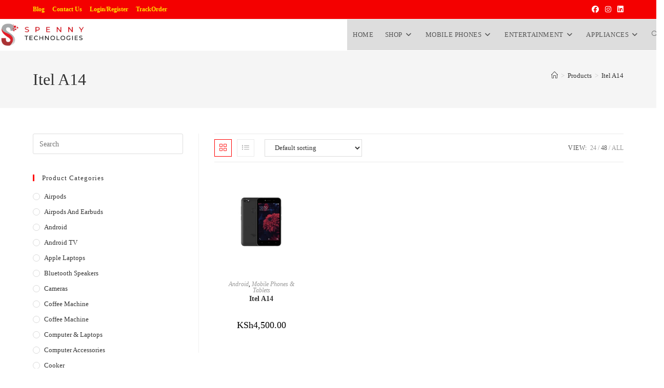

--- FILE ---
content_type: text/html; charset=UTF-8
request_url: https://spennytechnologies.com/product-tag/itel-a14/?products-per-page=48
body_size: 36353
content:
<!DOCTYPE html><html class="html" lang="en-US"><head><script data-no-optimize="1">var litespeed_docref=sessionStorage.getItem("litespeed_docref");litespeed_docref&&(Object.defineProperty(document,"referrer",{get:function(){return litespeed_docref}}),sessionStorage.removeItem("litespeed_docref"));</script> <meta charset="UTF-8"><link rel="profile" href="https://gmpg.org/xfn/11"><meta name='robots' content='index, follow, max-image-preview:large, max-snippet:-1, max-video-preview:-1' /><style>img:is([sizes="auto" i], [sizes^="auto," i]) { contain-intrinsic-size: 3000px 1500px }</style><meta name="viewport" content="width=device-width, initial-scale=1"><script type="litespeed/javascript">window._wca=window._wca||[]</script> <title>Itel A14 - Spenny Technologies</title><meta name="description" content="Spenny Technologies is the largest retailer of affordable and genuine Itel A14 in Kenya. Shop now for great discounts." /><link rel="canonical" href="https://spennytechnologies.com/product-tag/itel-a14/" /><meta property="og:locale" content="en_US" /><meta property="og:type" content="article" /><meta property="og:title" content="Itel A14 - Spenny Technologies" /><meta property="og:description" content="Spenny Technologies is the largest retailer of affordable and genuine Itel A14 in Kenya. Shop now for great discounts." /><meta property="og:url" content="https://spennytechnologies.com/product-tag/itel-a14/" /><meta property="og:site_name" content="Spenny Technologies" /><meta name="twitter:card" content="summary_large_image" /> <script type="application/ld+json" class="yoast-schema-graph">{"@context":"https://schema.org","@graph":[{"@type":"CollectionPage","@id":"https://spennytechnologies.com/product-tag/itel-a14/","url":"https://spennytechnologies.com/product-tag/itel-a14/","name":"Itel A14 - Spenny Technologies","isPartOf":{"@id":"https://spennytechnologies.com/#website"},"primaryImageOfPage":{"@id":"https://spennytechnologies.com/product-tag/itel-a14/#primaryimage"},"image":{"@id":"https://spennytechnologies.com/product-tag/itel-a14/#primaryimage"},"thumbnailUrl":"https://spennytechnologies.com/wp-content/uploads/2020/12/1-19.png","description":"Spenny Technologies is the largest retailer of affordable and genuine Itel A14 in Kenya. Shop now for great discounts.","breadcrumb":{"@id":"https://spennytechnologies.com/product-tag/itel-a14/#breadcrumb"},"inLanguage":"en-US"},{"@type":"ImageObject","inLanguage":"en-US","@id":"https://spennytechnologies.com/product-tag/itel-a14/#primaryimage","url":"https://spennytechnologies.com/wp-content/uploads/2020/12/1-19.png","contentUrl":"https://spennytechnologies.com/wp-content/uploads/2020/12/1-19.png","width":1000,"height":1000,"caption":"Itel A14"},{"@type":"BreadcrumbList","@id":"https://spennytechnologies.com/product-tag/itel-a14/#breadcrumb","itemListElement":[{"@type":"ListItem","position":1,"name":"Home","item":"https://spennytechnologies.com/"},{"@type":"ListItem","position":2,"name":"Itel A14"}]},{"@type":"WebSite","@id":"https://spennytechnologies.com/#website","url":"https://spennytechnologies.com/","name":"Spenny Technologies","description":"Affordable iPhones, Android Phones, Laptops, Televisons and Desktop PCs In Nairobi, Kenya","publisher":{"@id":"https://spennytechnologies.com/#organization"},"potentialAction":[{"@type":"SearchAction","target":{"@type":"EntryPoint","urlTemplate":"https://spennytechnologies.com/?s={search_term_string}"},"query-input":{"@type":"PropertyValueSpecification","valueRequired":true,"valueName":"search_term_string"}}],"inLanguage":"en-US"},{"@type":"Organization","@id":"https://spennytechnologies.com/#organization","name":"Spenny Technologies","url":"https://spennytechnologies.com/","logo":{"@type":"ImageObject","inLanguage":"en-US","@id":"https://spennytechnologies.com/#/schema/logo/image/","url":"http://spennytechnologies.com/wp-content/uploads/2020/08/Spenny_Technologies_Logo.png","contentUrl":"http://spennytechnologies.com/wp-content/uploads/2020/08/Spenny_Technologies_Logo.png","width":500,"height":250,"caption":"Spenny Technologies"},"image":{"@id":"https://spennytechnologies.com/#/schema/logo/image/"},"sameAs":["https://www.facebook.com/spennyTechnologies/","https://www.instagram.com/iphones_laptops_hub_kenya/"]}]}</script> <link href="https://www.googletagmanager.com" rel="preconnect"><link href="https://connect.facebook.net" rel="preconnect"><link href="https://www.google-analytics.com" rel="preconnect"><link href="https://s.w.org" rel="preconnect"><link rel="alternate" type="application/rss+xml" title="Spenny Technologies &raquo; Feed" href="https://spennytechnologies.com/feed/" /><link rel="alternate" type="application/rss+xml" title="Spenny Technologies &raquo; Comments Feed" href="https://spennytechnologies.com/comments/feed/" /><link rel="alternate" type="application/rss+xml" title="Spenny Technologies &raquo; Itel A14 Tag Feed" href="https://spennytechnologies.com/product-tag/itel-a14/feed/" /><link data-optimized="2" rel="stylesheet" href="https://spennytechnologies.com/wp-content/litespeed/css/dd8d115fae4bcc0e3b1272ff8091f4f2.css?ver=5719c" /><link rel='stylesheet' id='wp-block-library-css' href='https://c0.wp.com/c/6.8.3/wp-includes/css/dist/block-library/style.min.css' media='all' /><style id='wp-block-library-theme-inline-css'>.wp-block-audio :where(figcaption){color:#555;font-size:13px;text-align:center}.is-dark-theme .wp-block-audio :where(figcaption){color:#ffffffa6}.wp-block-audio{margin:0 0 1em}.wp-block-code{border:1px solid #ccc;border-radius:4px;font-family:Menlo,Consolas,monaco,monospace;padding:.8em 1em}.wp-block-embed :where(figcaption){color:#555;font-size:13px;text-align:center}.is-dark-theme .wp-block-embed :where(figcaption){color:#ffffffa6}.wp-block-embed{margin:0 0 1em}.blocks-gallery-caption{color:#555;font-size:13px;text-align:center}.is-dark-theme .blocks-gallery-caption{color:#ffffffa6}:root :where(.wp-block-image figcaption){color:#555;font-size:13px;text-align:center}.is-dark-theme :root :where(.wp-block-image figcaption){color:#ffffffa6}.wp-block-image{margin:0 0 1em}.wp-block-pullquote{border-bottom:4px solid;border-top:4px solid;color:currentColor;margin-bottom:1.75em}.wp-block-pullquote cite,.wp-block-pullquote footer,.wp-block-pullquote__citation{color:currentColor;font-size:.8125em;font-style:normal;text-transform:uppercase}.wp-block-quote{border-left:.25em solid;margin:0 0 1.75em;padding-left:1em}.wp-block-quote cite,.wp-block-quote footer{color:currentColor;font-size:.8125em;font-style:normal;position:relative}.wp-block-quote:where(.has-text-align-right){border-left:none;border-right:.25em solid;padding-left:0;padding-right:1em}.wp-block-quote:where(.has-text-align-center){border:none;padding-left:0}.wp-block-quote.is-large,.wp-block-quote.is-style-large,.wp-block-quote:where(.is-style-plain){border:none}.wp-block-search .wp-block-search__label{font-weight:700}.wp-block-search__button{border:1px solid #ccc;padding:.375em .625em}:where(.wp-block-group.has-background){padding:1.25em 2.375em}.wp-block-separator.has-css-opacity{opacity:.4}.wp-block-separator{border:none;border-bottom:2px solid;margin-left:auto;margin-right:auto}.wp-block-separator.has-alpha-channel-opacity{opacity:1}.wp-block-separator:not(.is-style-wide):not(.is-style-dots){width:100px}.wp-block-separator.has-background:not(.is-style-dots){border-bottom:none;height:1px}.wp-block-separator.has-background:not(.is-style-wide):not(.is-style-dots){height:2px}.wp-block-table{margin:0 0 1em}.wp-block-table td,.wp-block-table th{word-break:normal}.wp-block-table :where(figcaption){color:#555;font-size:13px;text-align:center}.is-dark-theme .wp-block-table :where(figcaption){color:#ffffffa6}.wp-block-video :where(figcaption){color:#555;font-size:13px;text-align:center}.is-dark-theme .wp-block-video :where(figcaption){color:#ffffffa6}.wp-block-video{margin:0 0 1em}:root :where(.wp-block-template-part.has-background){margin-bottom:0;margin-top:0;padding:1.25em 2.375em}</style><style id='classic-theme-styles-inline-css'>/*! This file is auto-generated */
.wp-block-button__link{color:#fff;background-color:#32373c;border-radius:9999px;box-shadow:none;text-decoration:none;padding:calc(.667em + 2px) calc(1.333em + 2px);font-size:1.125em}.wp-block-file__button{background:#32373c;color:#fff;text-decoration:none}</style><link rel='stylesheet' id='mediaelement-css' href='https://c0.wp.com/c/6.8.3/wp-includes/js/mediaelement/mediaelementplayer-legacy.min.css' media='all' /><link rel='stylesheet' id='wp-mediaelement-css' href='https://c0.wp.com/c/6.8.3/wp-includes/js/mediaelement/wp-mediaelement.min.css' media='all' /><style id='jetpack-sharing-buttons-style-inline-css'>.jetpack-sharing-buttons__services-list{display:flex;flex-direction:row;flex-wrap:wrap;gap:0;list-style-type:none;margin:5px;padding:0}.jetpack-sharing-buttons__services-list.has-small-icon-size{font-size:12px}.jetpack-sharing-buttons__services-list.has-normal-icon-size{font-size:16px}.jetpack-sharing-buttons__services-list.has-large-icon-size{font-size:24px}.jetpack-sharing-buttons__services-list.has-huge-icon-size{font-size:36px}@media print{.jetpack-sharing-buttons__services-list{display:none!important}}.editor-styles-wrapper .wp-block-jetpack-sharing-buttons{gap:0;padding-inline-start:0}ul.jetpack-sharing-buttons__services-list.has-background{padding:1.25em 2.375em}</style><style id='global-styles-inline-css'>:root{--wp--preset--aspect-ratio--square: 1;--wp--preset--aspect-ratio--4-3: 4/3;--wp--preset--aspect-ratio--3-4: 3/4;--wp--preset--aspect-ratio--3-2: 3/2;--wp--preset--aspect-ratio--2-3: 2/3;--wp--preset--aspect-ratio--16-9: 16/9;--wp--preset--aspect-ratio--9-16: 9/16;--wp--preset--color--black: #000000;--wp--preset--color--cyan-bluish-gray: #abb8c3;--wp--preset--color--white: #ffffff;--wp--preset--color--pale-pink: #f78da7;--wp--preset--color--vivid-red: #cf2e2e;--wp--preset--color--luminous-vivid-orange: #ff6900;--wp--preset--color--luminous-vivid-amber: #fcb900;--wp--preset--color--light-green-cyan: #7bdcb5;--wp--preset--color--vivid-green-cyan: #00d084;--wp--preset--color--pale-cyan-blue: #8ed1fc;--wp--preset--color--vivid-cyan-blue: #0693e3;--wp--preset--color--vivid-purple: #9b51e0;--wp--preset--gradient--vivid-cyan-blue-to-vivid-purple: linear-gradient(135deg,rgba(6,147,227,1) 0%,rgb(155,81,224) 100%);--wp--preset--gradient--light-green-cyan-to-vivid-green-cyan: linear-gradient(135deg,rgb(122,220,180) 0%,rgb(0,208,130) 100%);--wp--preset--gradient--luminous-vivid-amber-to-luminous-vivid-orange: linear-gradient(135deg,rgba(252,185,0,1) 0%,rgba(255,105,0,1) 100%);--wp--preset--gradient--luminous-vivid-orange-to-vivid-red: linear-gradient(135deg,rgba(255,105,0,1) 0%,rgb(207,46,46) 100%);--wp--preset--gradient--very-light-gray-to-cyan-bluish-gray: linear-gradient(135deg,rgb(238,238,238) 0%,rgb(169,184,195) 100%);--wp--preset--gradient--cool-to-warm-spectrum: linear-gradient(135deg,rgb(74,234,220) 0%,rgb(151,120,209) 20%,rgb(207,42,186) 40%,rgb(238,44,130) 60%,rgb(251,105,98) 80%,rgb(254,248,76) 100%);--wp--preset--gradient--blush-light-purple: linear-gradient(135deg,rgb(255,206,236) 0%,rgb(152,150,240) 100%);--wp--preset--gradient--blush-bordeaux: linear-gradient(135deg,rgb(254,205,165) 0%,rgb(254,45,45) 50%,rgb(107,0,62) 100%);--wp--preset--gradient--luminous-dusk: linear-gradient(135deg,rgb(255,203,112) 0%,rgb(199,81,192) 50%,rgb(65,88,208) 100%);--wp--preset--gradient--pale-ocean: linear-gradient(135deg,rgb(255,245,203) 0%,rgb(182,227,212) 50%,rgb(51,167,181) 100%);--wp--preset--gradient--electric-grass: linear-gradient(135deg,rgb(202,248,128) 0%,rgb(113,206,126) 100%);--wp--preset--gradient--midnight: linear-gradient(135deg,rgb(2,3,129) 0%,rgb(40,116,252) 100%);--wp--preset--font-size--small: 13px;--wp--preset--font-size--medium: 20px;--wp--preset--font-size--large: 36px;--wp--preset--font-size--x-large: 42px;--wp--preset--spacing--20: 0.44rem;--wp--preset--spacing--30: 0.67rem;--wp--preset--spacing--40: 1rem;--wp--preset--spacing--50: 1.5rem;--wp--preset--spacing--60: 2.25rem;--wp--preset--spacing--70: 3.38rem;--wp--preset--spacing--80: 5.06rem;--wp--preset--shadow--natural: 6px 6px 9px rgba(0, 0, 0, 0.2);--wp--preset--shadow--deep: 12px 12px 50px rgba(0, 0, 0, 0.4);--wp--preset--shadow--sharp: 6px 6px 0px rgba(0, 0, 0, 0.2);--wp--preset--shadow--outlined: 6px 6px 0px -3px rgba(255, 255, 255, 1), 6px 6px rgba(0, 0, 0, 1);--wp--preset--shadow--crisp: 6px 6px 0px rgba(0, 0, 0, 1);}:where(.is-layout-flex){gap: 0.5em;}:where(.is-layout-grid){gap: 0.5em;}body .is-layout-flex{display: flex;}.is-layout-flex{flex-wrap: wrap;align-items: center;}.is-layout-flex > :is(*, div){margin: 0;}body .is-layout-grid{display: grid;}.is-layout-grid > :is(*, div){margin: 0;}:where(.wp-block-columns.is-layout-flex){gap: 2em;}:where(.wp-block-columns.is-layout-grid){gap: 2em;}:where(.wp-block-post-template.is-layout-flex){gap: 1.25em;}:where(.wp-block-post-template.is-layout-grid){gap: 1.25em;}.has-black-color{color: var(--wp--preset--color--black) !important;}.has-cyan-bluish-gray-color{color: var(--wp--preset--color--cyan-bluish-gray) !important;}.has-white-color{color: var(--wp--preset--color--white) !important;}.has-pale-pink-color{color: var(--wp--preset--color--pale-pink) !important;}.has-vivid-red-color{color: var(--wp--preset--color--vivid-red) !important;}.has-luminous-vivid-orange-color{color: var(--wp--preset--color--luminous-vivid-orange) !important;}.has-luminous-vivid-amber-color{color: var(--wp--preset--color--luminous-vivid-amber) !important;}.has-light-green-cyan-color{color: var(--wp--preset--color--light-green-cyan) !important;}.has-vivid-green-cyan-color{color: var(--wp--preset--color--vivid-green-cyan) !important;}.has-pale-cyan-blue-color{color: var(--wp--preset--color--pale-cyan-blue) !important;}.has-vivid-cyan-blue-color{color: var(--wp--preset--color--vivid-cyan-blue) !important;}.has-vivid-purple-color{color: var(--wp--preset--color--vivid-purple) !important;}.has-black-background-color{background-color: var(--wp--preset--color--black) !important;}.has-cyan-bluish-gray-background-color{background-color: var(--wp--preset--color--cyan-bluish-gray) !important;}.has-white-background-color{background-color: var(--wp--preset--color--white) !important;}.has-pale-pink-background-color{background-color: var(--wp--preset--color--pale-pink) !important;}.has-vivid-red-background-color{background-color: var(--wp--preset--color--vivid-red) !important;}.has-luminous-vivid-orange-background-color{background-color: var(--wp--preset--color--luminous-vivid-orange) !important;}.has-luminous-vivid-amber-background-color{background-color: var(--wp--preset--color--luminous-vivid-amber) !important;}.has-light-green-cyan-background-color{background-color: var(--wp--preset--color--light-green-cyan) !important;}.has-vivid-green-cyan-background-color{background-color: var(--wp--preset--color--vivid-green-cyan) !important;}.has-pale-cyan-blue-background-color{background-color: var(--wp--preset--color--pale-cyan-blue) !important;}.has-vivid-cyan-blue-background-color{background-color: var(--wp--preset--color--vivid-cyan-blue) !important;}.has-vivid-purple-background-color{background-color: var(--wp--preset--color--vivid-purple) !important;}.has-black-border-color{border-color: var(--wp--preset--color--black) !important;}.has-cyan-bluish-gray-border-color{border-color: var(--wp--preset--color--cyan-bluish-gray) !important;}.has-white-border-color{border-color: var(--wp--preset--color--white) !important;}.has-pale-pink-border-color{border-color: var(--wp--preset--color--pale-pink) !important;}.has-vivid-red-border-color{border-color: var(--wp--preset--color--vivid-red) !important;}.has-luminous-vivid-orange-border-color{border-color: var(--wp--preset--color--luminous-vivid-orange) !important;}.has-luminous-vivid-amber-border-color{border-color: var(--wp--preset--color--luminous-vivid-amber) !important;}.has-light-green-cyan-border-color{border-color: var(--wp--preset--color--light-green-cyan) !important;}.has-vivid-green-cyan-border-color{border-color: var(--wp--preset--color--vivid-green-cyan) !important;}.has-pale-cyan-blue-border-color{border-color: var(--wp--preset--color--pale-cyan-blue) !important;}.has-vivid-cyan-blue-border-color{border-color: var(--wp--preset--color--vivid-cyan-blue) !important;}.has-vivid-purple-border-color{border-color: var(--wp--preset--color--vivid-purple) !important;}.has-vivid-cyan-blue-to-vivid-purple-gradient-background{background: var(--wp--preset--gradient--vivid-cyan-blue-to-vivid-purple) !important;}.has-light-green-cyan-to-vivid-green-cyan-gradient-background{background: var(--wp--preset--gradient--light-green-cyan-to-vivid-green-cyan) !important;}.has-luminous-vivid-amber-to-luminous-vivid-orange-gradient-background{background: var(--wp--preset--gradient--luminous-vivid-amber-to-luminous-vivid-orange) !important;}.has-luminous-vivid-orange-to-vivid-red-gradient-background{background: var(--wp--preset--gradient--luminous-vivid-orange-to-vivid-red) !important;}.has-very-light-gray-to-cyan-bluish-gray-gradient-background{background: var(--wp--preset--gradient--very-light-gray-to-cyan-bluish-gray) !important;}.has-cool-to-warm-spectrum-gradient-background{background: var(--wp--preset--gradient--cool-to-warm-spectrum) !important;}.has-blush-light-purple-gradient-background{background: var(--wp--preset--gradient--blush-light-purple) !important;}.has-blush-bordeaux-gradient-background{background: var(--wp--preset--gradient--blush-bordeaux) !important;}.has-luminous-dusk-gradient-background{background: var(--wp--preset--gradient--luminous-dusk) !important;}.has-pale-ocean-gradient-background{background: var(--wp--preset--gradient--pale-ocean) !important;}.has-electric-grass-gradient-background{background: var(--wp--preset--gradient--electric-grass) !important;}.has-midnight-gradient-background{background: var(--wp--preset--gradient--midnight) !important;}.has-small-font-size{font-size: var(--wp--preset--font-size--small) !important;}.has-medium-font-size{font-size: var(--wp--preset--font-size--medium) !important;}.has-large-font-size{font-size: var(--wp--preset--font-size--large) !important;}.has-x-large-font-size{font-size: var(--wp--preset--font-size--x-large) !important;}
:where(.wp-block-post-template.is-layout-flex){gap: 1.25em;}:where(.wp-block-post-template.is-layout-grid){gap: 1.25em;}
:where(.wp-block-columns.is-layout-flex){gap: 2em;}:where(.wp-block-columns.is-layout-grid){gap: 2em;}
:root :where(.wp-block-pullquote){font-size: 1.5em;line-height: 1.6;}</style><style id='woocommerce-inline-inline-css'>.woocommerce form .form-row .required { visibility: visible; }</style><style id='woo-variation-swatches-inline-css'>:root {
--wvs-tick:url("data:image/svg+xml;utf8,%3Csvg filter='drop-shadow(0px 0px 2px rgb(0 0 0 / .8))' xmlns='http://www.w3.org/2000/svg'  viewBox='0 0 30 30'%3E%3Cpath fill='none' stroke='%23ffffff' stroke-linecap='round' stroke-linejoin='round' stroke-width='4' d='M4 16L11 23 27 7'/%3E%3C/svg%3E");

--wvs-cross:url("data:image/svg+xml;utf8,%3Csvg filter='drop-shadow(0px 0px 5px rgb(255 255 255 / .6))' xmlns='http://www.w3.org/2000/svg' width='72px' height='72px' viewBox='0 0 24 24'%3E%3Cpath fill='none' stroke='%23ff0000' stroke-linecap='round' stroke-width='0.6' d='M5 5L19 19M19 5L5 19'/%3E%3C/svg%3E");
--wvs-single-product-item-width:30px;
--wvs-single-product-item-height:30px;
--wvs-single-product-item-font-size:16px}</style><style id='yith-wcwtl-style-inline-css'>#yith-wcwtl-output { background-color: #f9f9f9; padding: 40px 40px 40px 40px; border-radius: 15px;}
		    #yith-wcwtl-output.success, #yith-wcwtl-output.subscribed{ background-color: #f7fae2; color: #149900 }
		    #yith-wcwtl-output .button{background:#a46497;color:#ffffff;}
			#yith-wcwtl-output .button:hover{background:#935386;color:#ffffff;}
			#yith-wcwtl-output .button.button-leave{background:#a46497;color:#ffffff;}
			#yith-wcwtl-output .button.button-leave:hover{background:#935386;color:#ffffff;}
			#yith-wcwtl-output .yith-wcwtl-error{ background-color: #f9f9f9; color: #AF2323 }</style><style id='font-awesome-inline-css'>[data-font="FontAwesome"]:before {font-family: 'FontAwesome' !important;content: attr(data-icon) !important;speak: none !important;font-weight: normal !important;font-variant: normal !important;text-transform: none !important;line-height: 1 !important;font-style: normal !important;-webkit-font-smoothing: antialiased !important;-moz-osx-font-smoothing: grayscale !important;}</style> <script type="text/template" id="tmpl-variation-template"><div class="woocommerce-variation-description">{{{ data.variation.variation_description }}}</div>
	<div class="woocommerce-variation-price">{{{ data.variation.price_html }}}</div>
	<div class="woocommerce-variation-availability">{{{ data.variation.availability_html }}}</div></script> <script type="text/template" id="tmpl-unavailable-variation-template"><p role="alert">Sorry, this product is unavailable. Please choose a different combination.</p></script> <script type="litespeed/javascript" data-src="https://c0.wp.com/c/6.8.3/wp-includes/js/jquery/jquery.min.js" id="jquery-core-js"></script> <script type="litespeed/javascript" data-src="https://c0.wp.com/c/6.8.3/wp-includes/js/jquery/jquery-migrate.min.js" id="jquery-migrate-js"></script> <script id="cookie-notice-front-js-before" type="litespeed/javascript">var cnArgs={"ajaxUrl":"https:\/\/spennytechnologies.com\/wp-admin\/admin-ajax.php","nonce":"d4a6b6d9e2","hideEffect":"fade","position":"bottom","onScroll":!1,"onScrollOffset":100,"onClick":!1,"cookieName":"cookie_notice_accepted","cookieTime":2592000,"cookieTimeRejected":2592000,"globalCookie":!1,"redirection":!1,"cache":!0,"revokeCookies":!1,"revokeCookiesOpt":"automatic"}</script> <script src="https://c0.wp.com/p/woocommerce/10.4.3/assets/js/jquery-blockui/jquery.blockUI.min.js" id="wc-jquery-blockui-js" data-wp-strategy="defer"></script> <script id="wc-add-to-cart-js-extra" type="litespeed/javascript">var wc_add_to_cart_params={"ajax_url":"\/wp-admin\/admin-ajax.php","wc_ajax_url":"\/?wc-ajax=%%endpoint%%","i18n_view_cart":"View cart","cart_url":"https:\/\/spennytechnologies.com\/cart\/","is_cart":"","cart_redirect_after_add":"yes"}</script> <script src="https://c0.wp.com/p/woocommerce/10.4.3/assets/js/frontend/add-to-cart.min.js" id="wc-add-to-cart-js" defer data-wp-strategy="defer"></script> <script src="https://c0.wp.com/p/woocommerce/10.4.3/assets/js/js-cookie/js.cookie.min.js" id="wc-js-cookie-js" data-wp-strategy="defer"></script> <script type="litespeed/javascript" data-src="https://c0.wp.com/c/6.8.3/wp-includes/js/underscore.min.js" id="underscore-js"></script> <script id="wp-util-js-extra" type="litespeed/javascript">var _wpUtilSettings={"ajax":{"url":"\/wp-admin\/admin-ajax.php"}}</script> <script type="litespeed/javascript" data-src="https://c0.wp.com/c/6.8.3/wp-includes/js/wp-util.min.js" id="wp-util-js"></script> <script src="https://stats.wp.com/s-202604.js" id="woocommerce-analytics-js" defer data-wp-strategy="defer"></script> 
 <script type="litespeed/javascript" data-src="https://www.googletagmanager.com/gtag/js?id=G-05VQL9HY6F" id="google_gtagjs-js"></script> <script id="google_gtagjs-js-after" type="litespeed/javascript">window.dataLayer=window.dataLayer||[];function gtag(){dataLayer.push(arguments)}
gtag("set","linker",{"domains":["spennytechnologies.com"]});gtag("js",new Date());gtag("set","developer_id.dZTNiMT",!0);gtag("config","G-05VQL9HY6F");window._googlesitekit=window._googlesitekit||{};window._googlesitekit.throttledEvents=[];window._googlesitekit.gtagEvent=(name,data)=>{var key=JSON.stringify({name,data});if(!!window._googlesitekit.throttledEvents[key]){return}window._googlesitekit.throttledEvents[key]=!0;setTimeout(()=>{delete window._googlesitekit.throttledEvents[key]},5);gtag("event",name,{...data,event_source:"site-kit"})}</script> <script id="wc-add-to-cart-variation-js-extra" type="litespeed/javascript">var wc_add_to_cart_variation_params={"wc_ajax_url":"\/?wc-ajax=%%endpoint%%","i18n_no_matching_variations_text":"Sorry, no products matched your selection. Please choose a different combination.","i18n_make_a_selection_text":"Please select some product options before adding this product to your cart.","i18n_unavailable_text":"Sorry, this product is unavailable. Please choose a different combination.","i18n_reset_alert_text":"Your selection has been reset. Please select some product options before adding this product to your cart."}</script> <script src="https://c0.wp.com/p/woocommerce/10.4.3/assets/js/frontend/add-to-cart-variation.min.js" id="wc-add-to-cart-variation-js" defer data-wp-strategy="defer"></script> <script src="https://c0.wp.com/p/woocommerce/10.4.3/assets/js/flexslider/jquery.flexslider.min.js" id="wc-flexslider-js" defer data-wp-strategy="defer"></script> <script id="wc-cart-fragments-js-extra" type="litespeed/javascript">var wc_cart_fragments_params={"ajax_url":"\/wp-admin\/admin-ajax.php","wc_ajax_url":"\/?wc-ajax=%%endpoint%%","cart_hash_key":"wc_cart_hash_a2d15b0ac61356e152af9486cfcdcabc","fragment_name":"wc_fragments_a2d15b0ac61356e152af9486cfcdcabc","request_timeout":"5000"}</script> <script src="https://c0.wp.com/p/woocommerce/10.4.3/assets/js/frontend/cart-fragments.min.js" id="wc-cart-fragments-js" defer data-wp-strategy="defer"></script> <link rel="https://api.w.org/" href="https://spennytechnologies.com/wp-json/" /><link rel="alternate" title="JSON" type="application/json" href="https://spennytechnologies.com/wp-json/wp/v2/product_tag/423" /><link rel="EditURI" type="application/rsd+xml" title="RSD" href="https://spennytechnologies.com/xmlrpc.php?rsd" /><meta name="generator" content="WordPress 6.8.3" /><meta name="generator" content="WooCommerce 10.4.3" /> <script type="litespeed/javascript">(function(){window.lae_fs={can_use_premium_code:!1}})()</script> <meta name="generator" content="Site Kit by Google 1.170.0" /><style>img#wpstats{display:none}</style><noscript><style>.woocommerce-product-gallery{ opacity: 1 !important; }</style></noscript><meta name="generator" content="Elementor 3.34.2; features: additional_custom_breakpoints; settings: css_print_method-external, google_font-enabled, font_display-auto"> <script type="litespeed/javascript">var sticky_header_style=""</script> <script  type="litespeed/javascript">!function(f,b,e,v,n,t,s){if(f.fbq)return;n=f.fbq=function(){n.callMethod?n.callMethod.apply(n,arguments):n.queue.push(arguments)};if(!f._fbq)f._fbq=n;n.push=n;n.loaded=!0;n.version='2.0';n.queue=[];t=b.createElement(e);t.async=!0;t.src=v;s=b.getElementsByTagName(e)[0];s.parentNode.insertBefore(t,s)}(window,document,'script','https://connect.facebook.net/en_US/fbevents.js')</script>  <script  type="litespeed/javascript">fbq('init','446539926494854',{},{"agent":"woocommerce_0-10.4.3-3.5.15"});document.addEventListener('DOMContentLiteSpeedLoaded',function(){document.body.insertAdjacentHTML('beforeend','<div class=\"wc-facebook-pixel-event-placeholder\"></div>')},!1)</script> <style>.e-con.e-parent:nth-of-type(n+4):not(.e-lazyloaded):not(.e-no-lazyload),
				.e-con.e-parent:nth-of-type(n+4):not(.e-lazyloaded):not(.e-no-lazyload) * {
					background-image: none !important;
				}
				@media screen and (max-height: 1024px) {
					.e-con.e-parent:nth-of-type(n+3):not(.e-lazyloaded):not(.e-no-lazyload),
					.e-con.e-parent:nth-of-type(n+3):not(.e-lazyloaded):not(.e-no-lazyload) * {
						background-image: none !important;
					}
				}
				@media screen and (max-height: 640px) {
					.e-con.e-parent:nth-of-type(n+2):not(.e-lazyloaded):not(.e-no-lazyload),
					.e-con.e-parent:nth-of-type(n+2):not(.e-lazyloaded):not(.e-no-lazyload) * {
						background-image: none !important;
					}
				}</style><link rel="icon" href="https://spennytechnologies.com/wp-content/uploads/2019/10/cropped-69598612_2362187740690041_5059685939584958464_n-1-100x100.jpg" sizes="32x32" /><link rel="icon" href="https://spennytechnologies.com/wp-content/uploads/2019/10/cropped-69598612_2362187740690041_5059685939584958464_n-1-330x330.jpg" sizes="192x192" /><link rel="apple-touch-icon" href="https://spennytechnologies.com/wp-content/uploads/2019/10/cropped-69598612_2362187740690041_5059685939584958464_n-1-330x330.jpg" /><meta name="msapplication-TileImage" content="https://spennytechnologies.com/wp-content/uploads/2019/10/cropped-69598612_2362187740690041_5059685939584958464_n-1-330x330.jpg" /><style id="wp-custom-css">.premium-banner-title-wrap{background-color:black}/*** Home - Products Price ***/.woocommerce ul.products li.product .price,.woocommerce ul.products li.product .price .amount{color:black;font-family:rubik}.woocommerce ul.products li.product .woo-entry-inner li{margin-bottom:0}/*** Wishlist ***/a.tinvwl_add_to_wishlist_button.tinvwl-icon-heart.tinvwl-position-after{background:#ef3f49;padding:2px 7px;color:#fff}/**** Search Icon Header ****/span.icon-magnifier{font-size:24px;</style><style type="text/css">/* Colors */.woocommerce-MyAccount-navigation ul li a:before,.woocommerce-checkout .woocommerce-info a,.woocommerce-checkout #payment ul.payment_methods .wc_payment_method>input[type=radio]:first-child:checked+label:before,.woocommerce-checkout #payment .payment_method_paypal .about_paypal,.woocommerce ul.products li.product li.category a:hover,.woocommerce ul.products li.product .button:hover,.woocommerce ul.products li.product .product-inner .added_to_cart:hover,.product_meta .posted_in a:hover,.product_meta .tagged_as a:hover,.woocommerce div.product .woocommerce-tabs ul.tabs li a:hover,.woocommerce div.product .woocommerce-tabs ul.tabs li.active a,.woocommerce .oceanwp-grid-list a.active,.woocommerce .oceanwp-grid-list a:hover,.woocommerce .oceanwp-off-canvas-filter:hover,.widget_shopping_cart ul.cart_list li .owp-grid-wrap .owp-grid a.remove:hover,.widget_product_categories li a:hover ~ .count,.widget_layered_nav li a:hover ~ .count,.woocommerce ul.products li.product:not(.product-category) .woo-entry-buttons li a:hover,a:hover,a.light:hover,.theme-heading .text::before,.theme-heading .text::after,#top-bar-content >a:hover,#top-bar-social li.oceanwp-email a:hover,#site-navigation-wrap .dropdown-menu >li >a:hover,#site-header.medium-header #medium-searchform button:hover,.oceanwp-mobile-menu-icon a:hover,.blog-entry.post .blog-entry-header .entry-title a:hover,.blog-entry.post .blog-entry-readmore a:hover,.blog-entry.thumbnail-entry .blog-entry-category a,ul.meta li a:hover,.dropcap,.single nav.post-navigation .nav-links .title,body .related-post-title a:hover,body #wp-calendar caption,body .contact-info-widget.default i,body .contact-info-widget.big-icons i,body .custom-links-widget .oceanwp-custom-links li a:hover,body .custom-links-widget .oceanwp-custom-links li a:hover:before,body .posts-thumbnails-widget li a:hover,body .social-widget li.oceanwp-email a:hover,.comment-author .comment-meta .comment-reply-link,#respond #cancel-comment-reply-link:hover,#footer-widgets .footer-box a:hover,#footer-bottom a:hover,#footer-bottom #footer-bottom-menu a:hover,.sidr a:hover,.sidr-class-dropdown-toggle:hover,.sidr-class-menu-item-has-children.active >a,.sidr-class-menu-item-has-children.active >a >.sidr-class-dropdown-toggle,input[type=checkbox]:checked:before{color:#ff0000}.woocommerce .oceanwp-grid-list a.active .owp-icon use,.woocommerce .oceanwp-grid-list a:hover .owp-icon use,.single nav.post-navigation .nav-links .title .owp-icon use,.blog-entry.post .blog-entry-readmore a:hover .owp-icon use,body .contact-info-widget.default .owp-icon use,body .contact-info-widget.big-icons .owp-icon use{stroke:#ff0000}.woocommerce div.product div.images .open-image,.wcmenucart-details.count,.woocommerce-message a,.woocommerce-error a,.woocommerce-info a,.woocommerce .widget_price_filter .ui-slider .ui-slider-handle,.woocommerce .widget_price_filter .ui-slider .ui-slider-range,.owp-product-nav li a.owp-nav-link:hover,.woocommerce div.product.owp-tabs-layout-vertical .woocommerce-tabs ul.tabs li a:after,.woocommerce .widget_product_categories li.current-cat >a ~ .count,.woocommerce .widget_product_categories li.current-cat >a:before,.woocommerce .widget_layered_nav li.chosen a ~ .count,.woocommerce .widget_layered_nav li.chosen a:before,#owp-checkout-timeline .active .timeline-wrapper,.bag-style:hover .wcmenucart-cart-icon .wcmenucart-count,.show-cart .wcmenucart-cart-icon .wcmenucart-count,.woocommerce ul.products li.product:not(.product-category) .image-wrap .button,input[type="button"],input[type="reset"],input[type="submit"],button[type="submit"],.button,#site-navigation-wrap .dropdown-menu >li.btn >a >span,.thumbnail:hover i,.thumbnail:hover .link-post-svg-icon,.post-quote-content,.omw-modal .omw-close-modal,body .contact-info-widget.big-icons li:hover i,body .contact-info-widget.big-icons li:hover .owp-icon,body div.wpforms-container-full .wpforms-form input[type=submit],body div.wpforms-container-full .wpforms-form button[type=submit],body div.wpforms-container-full .wpforms-form .wpforms-page-button,.woocommerce-cart .wp-element-button,.woocommerce-checkout .wp-element-button,.wp-block-button__link{background-color:#ff0000}.current-shop-items-dropdown{border-top-color:#ff0000}.woocommerce div.product .woocommerce-tabs ul.tabs li.active a{border-bottom-color:#ff0000}.wcmenucart-details.count:before{border-color:#ff0000}.woocommerce ul.products li.product .button:hover{border-color:#ff0000}.woocommerce ul.products li.product .product-inner .added_to_cart:hover{border-color:#ff0000}.woocommerce div.product .woocommerce-tabs ul.tabs li.active a{border-color:#ff0000}.woocommerce .oceanwp-grid-list a.active{border-color:#ff0000}.woocommerce .oceanwp-grid-list a:hover{border-color:#ff0000}.woocommerce .oceanwp-off-canvas-filter:hover{border-color:#ff0000}.owp-product-nav li a.owp-nav-link:hover{border-color:#ff0000}.widget_shopping_cart_content .buttons .button:first-child:hover{border-color:#ff0000}.widget_shopping_cart ul.cart_list li .owp-grid-wrap .owp-grid a.remove:hover{border-color:#ff0000}.widget_product_categories li a:hover ~ .count{border-color:#ff0000}.woocommerce .widget_product_categories li.current-cat >a ~ .count{border-color:#ff0000}.woocommerce .widget_product_categories li.current-cat >a:before{border-color:#ff0000}.widget_layered_nav li a:hover ~ .count{border-color:#ff0000}.woocommerce .widget_layered_nav li.chosen a ~ .count{border-color:#ff0000}.woocommerce .widget_layered_nav li.chosen a:before{border-color:#ff0000}#owp-checkout-timeline.arrow .active .timeline-wrapper:before{border-top-color:#ff0000;border-bottom-color:#ff0000}#owp-checkout-timeline.arrow .active .timeline-wrapper:after{border-left-color:#ff0000;border-right-color:#ff0000}.bag-style:hover .wcmenucart-cart-icon .wcmenucart-count{border-color:#ff0000}.bag-style:hover .wcmenucart-cart-icon .wcmenucart-count:after{border-color:#ff0000}.show-cart .wcmenucart-cart-icon .wcmenucart-count{border-color:#ff0000}.show-cart .wcmenucart-cart-icon .wcmenucart-count:after{border-color:#ff0000}.woocommerce ul.products li.product:not(.product-category) .woo-product-gallery .active a{border-color:#ff0000}.woocommerce ul.products li.product:not(.product-category) .woo-product-gallery a:hover{border-color:#ff0000}.widget-title{border-color:#ff0000}blockquote{border-color:#ff0000}.wp-block-quote{border-color:#ff0000}#searchform-dropdown{border-color:#ff0000}.dropdown-menu .sub-menu{border-color:#ff0000}.blog-entry.large-entry .blog-entry-readmore a:hover{border-color:#ff0000}.oceanwp-newsletter-form-wrap input[type="email"]:focus{border-color:#ff0000}.social-widget li.oceanwp-email a:hover{border-color:#ff0000}#respond #cancel-comment-reply-link:hover{border-color:#ff0000}body .contact-info-widget.big-icons li:hover i{border-color:#ff0000}body .contact-info-widget.big-icons li:hover .owp-icon{border-color:#ff0000}#footer-widgets .oceanwp-newsletter-form-wrap input[type="email"]:focus{border-color:#ff0000}.woocommerce div.product div.images .open-image:hover,.woocommerce-error a:hover,.woocommerce-info a:hover,.woocommerce-message a:hover,.woocommerce-message a:focus,.woocommerce .button:focus,.woocommerce ul.products li.product:not(.product-category) .image-wrap .button:hover,input[type="button"]:hover,input[type="reset"]:hover,input[type="submit"]:hover,button[type="submit"]:hover,input[type="button"]:focus,input[type="reset"]:focus,input[type="submit"]:focus,button[type="submit"]:focus,.button:hover,.button:focus,#site-navigation-wrap .dropdown-menu >li.btn >a:hover >span,.post-quote-author,.omw-modal .omw-close-modal:hover,body div.wpforms-container-full .wpforms-form input[type=submit]:hover,body div.wpforms-container-full .wpforms-form button[type=submit]:hover,body div.wpforms-container-full .wpforms-form .wpforms-page-button:hover,.woocommerce-cart .wp-element-button:hover,.woocommerce-checkout .wp-element-button:hover,.wp-block-button__link:hover{background-color:#ef3f49}body .theme-button,body input[type="submit"],body button[type="submit"],body button,body .button,body div.wpforms-container-full .wpforms-form input[type=submit],body div.wpforms-container-full .wpforms-form button[type=submit],body div.wpforms-container-full .wpforms-form .wpforms-page-button,.woocommerce-cart .wp-element-button,.woocommerce-checkout .wp-element-button,.wp-block-button__link{border-color:#ffffff}body .theme-button:hover,body input[type="submit"]:hover,body button[type="submit"]:hover,body button:hover,body .button:hover,body div.wpforms-container-full .wpforms-form input[type=submit]:hover,body div.wpforms-container-full .wpforms-form input[type=submit]:active,body div.wpforms-container-full .wpforms-form button[type=submit]:hover,body div.wpforms-container-full .wpforms-form button[type=submit]:active,body div.wpforms-container-full .wpforms-form .wpforms-page-button:hover,body div.wpforms-container-full .wpforms-form .wpforms-page-button:active,.woocommerce-cart .wp-element-button:hover,.woocommerce-checkout .wp-element-button:hover,.wp-block-button__link:hover{border-color:#ffffff}body{color:#000000}/* OceanWP Style Settings CSS */.theme-button,input[type="submit"],button[type="submit"],button,.button,body div.wpforms-container-full .wpforms-form input[type=submit],body div.wpforms-container-full .wpforms-form button[type=submit],body div.wpforms-container-full .wpforms-form .wpforms-page-button{border-style:solid}.theme-button,input[type="submit"],button[type="submit"],button,.button,body div.wpforms-container-full .wpforms-form input[type=submit],body div.wpforms-container-full .wpforms-form button[type=submit],body div.wpforms-container-full .wpforms-form .wpforms-page-button{border-width:1px}form input[type="text"],form input[type="password"],form input[type="email"],form input[type="url"],form input[type="date"],form input[type="month"],form input[type="time"],form input[type="datetime"],form input[type="datetime-local"],form input[type="week"],form input[type="number"],form input[type="search"],form input[type="tel"],form input[type="color"],form select,form textarea,.woocommerce .woocommerce-checkout .select2-container--default .select2-selection--single{border-style:solid}body div.wpforms-container-full .wpforms-form input[type=date],body div.wpforms-container-full .wpforms-form input[type=datetime],body div.wpforms-container-full .wpforms-form input[type=datetime-local],body div.wpforms-container-full .wpforms-form input[type=email],body div.wpforms-container-full .wpforms-form input[type=month],body div.wpforms-container-full .wpforms-form input[type=number],body div.wpforms-container-full .wpforms-form input[type=password],body div.wpforms-container-full .wpforms-form input[type=range],body div.wpforms-container-full .wpforms-form input[type=search],body div.wpforms-container-full .wpforms-form input[type=tel],body div.wpforms-container-full .wpforms-form input[type=text],body div.wpforms-container-full .wpforms-form input[type=time],body div.wpforms-container-full .wpforms-form input[type=url],body div.wpforms-container-full .wpforms-form input[type=week],body div.wpforms-container-full .wpforms-form select,body div.wpforms-container-full .wpforms-form textarea{border-style:solid}form input[type="text"],form input[type="password"],form input[type="email"],form input[type="url"],form input[type="date"],form input[type="month"],form input[type="time"],form input[type="datetime"],form input[type="datetime-local"],form input[type="week"],form input[type="number"],form input[type="search"],form input[type="tel"],form input[type="color"],form select,form textarea{border-radius:3px}body div.wpforms-container-full .wpforms-form input[type=date],body div.wpforms-container-full .wpforms-form input[type=datetime],body div.wpforms-container-full .wpforms-form input[type=datetime-local],body div.wpforms-container-full .wpforms-form input[type=email],body div.wpforms-container-full .wpforms-form input[type=month],body div.wpforms-container-full .wpforms-form input[type=number],body div.wpforms-container-full .wpforms-form input[type=password],body div.wpforms-container-full .wpforms-form input[type=range],body div.wpforms-container-full .wpforms-form input[type=search],body div.wpforms-container-full .wpforms-form input[type=tel],body div.wpforms-container-full .wpforms-form input[type=text],body div.wpforms-container-full .wpforms-form input[type=time],body div.wpforms-container-full .wpforms-form input[type=url],body div.wpforms-container-full .wpforms-form input[type=week],body div.wpforms-container-full .wpforms-form select,body div.wpforms-container-full .wpforms-form textarea{border-radius:3px}#scroll-top{width:43px;height:43px;line-height:43px}#scroll-top{font-size:28px}#scroll-top .owp-icon{width:28px;height:28px}#scroll-top{background-color:rgba(0,0,0,0)}#scroll-top{color:#ff0000}#scroll-top .owp-icon use{stroke:#ff0000}/* Header */#site-logo #site-logo-inner,.oceanwp-social-menu .social-menu-inner,#site-header.full_screen-header .menu-bar-inner,.after-header-content .after-header-content-inner{height:60px}#site-navigation-wrap .dropdown-menu >li >a,#site-navigation-wrap .dropdown-menu >li >span.opl-logout-link,.oceanwp-mobile-menu-icon a,.mobile-menu-close,.after-header-content-inner >a{line-height:60px}#site-header.has-header-media .overlay-header-media{background-color:rgba(0,0,0,0.5)}#site-header{border-color:#ffffff}#site-logo #site-logo-inner a img,#site-header.center-header #site-navigation-wrap .middle-site-logo a img{max-width:168px}#site-header #site-logo #site-logo-inner a img,#site-header.center-header #site-navigation-wrap .middle-site-logo a img{max-height:135px}#site-navigation-wrap .dropdown-menu >li >a{padding:0 11px}#site-navigation-wrap .dropdown-menu >.current-menu-item >a,#site-navigation-wrap .dropdown-menu >.current-menu-ancestor >a,#site-navigation-wrap .dropdown-menu >.current-menu-item >a:hover,#site-navigation-wrap .dropdown-menu >.current-menu-ancestor >a:hover{color:#ff0000}#site-navigation-wrap .dropdown-menu >li >a{background-color:#dddddd}.dropdown-menu .sub-menu{min-width:78px}@media (max-width:480px){#top-bar-nav,#site-navigation-wrap,.oceanwp-social-menu,.after-header-content{display:none}.center-logo #site-logo{float:none;position:absolute;left:50%;padding:0;-webkit-transform:translateX(-50%);transform:translateX(-50%)}#site-header.center-header #site-logo,.oceanwp-mobile-menu-icon,#oceanwp-cart-sidebar-wrap{display:block}body.vertical-header-style #outer-wrap{margin:0 !important}#site-header.vertical-header{position:relative;width:100%;left:0 !important;right:0 !important}#site-header.vertical-header .has-template >#site-logo{display:block}#site-header.vertical-header #site-header-inner{display:-webkit-box;display:-webkit-flex;display:-ms-flexbox;display:flex;-webkit-align-items:center;align-items:center;padding:0;max-width:90%}#site-header.vertical-header #site-header-inner >*:not(.oceanwp-mobile-menu-icon){display:none}#site-header.vertical-header #site-header-inner >*{padding:0 !important}#site-header.vertical-header #site-header-inner #site-logo{display:block;margin:0;width:50%;text-align:left}body.rtl #site-header.vertical-header #site-header-inner #site-logo{text-align:right}#site-header.vertical-header #site-header-inner .oceanwp-mobile-menu-icon{width:50%;text-align:right}body.rtl #site-header.vertical-header #site-header-inner .oceanwp-mobile-menu-icon{text-align:left}#site-header.vertical-header .vertical-toggle,body.vertical-header-style.vh-closed #site-header.vertical-header .vertical-toggle{display:none}#site-logo.has-responsive-logo .custom-logo-link{display:none}#site-logo.has-responsive-logo .responsive-logo-link{display:block}.is-sticky #site-logo.has-sticky-logo .responsive-logo-link{display:none}.is-sticky #site-logo.has-responsive-logo .sticky-logo-link{display:block}#top-bar.has-no-content #top-bar-social.top-bar-left,#top-bar.has-no-content #top-bar-social.top-bar-right{position:inherit;left:auto;right:auto;float:none;height:auto;line-height:1.5em;margin-top:0;text-align:center}#top-bar.has-no-content #top-bar-social li{float:none;display:inline-block}.owp-cart-overlay,#side-panel-wrap a.side-panel-btn{display:none !important}}/* Topbar */#top-bar-social li a{color:#ffffff}#top-bar-social li a .owp-icon use{stroke:#ffffff}#top-bar-social li a:hover{color:#eeee22!important}#top-bar-social li a:hover .owp-icon use{stroke:#eeee22!important}#top-bar-wrap,.oceanwp-top-bar-sticky{background-color:#f40000}#top-bar-wrap,#top-bar-content strong{color:#ffffff}#top-bar-content a,#top-bar-social-alt a{color:#ffe500}#top-bar-content a:hover,#top-bar-social-alt a:hover{color:#dd9933}/* Blog CSS */.ocean-single-post-header ul.meta-item li a:hover{color:#333333}/* Footer Widgets */#footer-widgets{background-color:#f9f9f9}#footer-widgets .footer-box .widget-title{color:#000000}#footer-widgets,#footer-widgets p,#footer-widgets li a:before,#footer-widgets .contact-info-widget span.oceanwp-contact-title,#footer-widgets .recent-posts-date,#footer-widgets .recent-posts-comments,#footer-widgets .widget-recent-posts-icons li .fa{color:#000000}#footer-widgets .footer-box a,#footer-widgets a{color:#020202}/* Footer Copyright */#footer-bottom a,#footer-bottom #footer-bottom-menu a{color:#eded00}/* WooCommerce */.wcmenucart i{font-size:19px}.wcmenucart .owp-icon{width:19px;height:19px}.wcmenucart i{top:7px}.woocommerce div.product div.images,.woocommerce.content-full-width div.product div.images{width:50%}.woocommerce div.product div.summary,.woocommerce.content-full-width div.product div.summary{width:50%}.owp-floating-bar{background-color:#ff0000}.owp-floating-bar .product_price del .amount,.owp-floating-bar .product_price .amount,.owp-floating-bar .out-of-stock{color:#eded00}.owp-floating-bar form.cart .quantity .minus:hover,.owp-floating-bar form.cart .quantity .plus:hover{color:#ffffff}.owp-floating-bar form.cart .quantity .qty{background-color:rgba(155,155,155,0.2)}.owp-floating-bar button.button{color:#ff0000}#owp-checkout-timeline .timeline-step{color:#cccccc}#owp-checkout-timeline .timeline-step{border-color:#cccccc}.woocommerce span.onsale{background-color:#ff0000}.woocommerce .owp-thumbs-layout-vertical span.onsale{left:15% !important}.woocommerce ul.products li.product .price,.woocommerce ul.products li.product .price .amount{color:#000000}.price,.amount{color:#ff0000}.woocommerce div.product div.summary button.single_add_to_cart_button{background-color:#ff0000}.woocommerce div.product div.summary button.single_add_to_cart_button{border-radius:50pxpx}/* Typography */body{font-family:Montserrat;font-size:14px;line-height:1.8}h1,h2,h3,h4,h5,h6,.theme-heading,.widget-title,.oceanwp-widget-recent-posts-title,.comment-reply-title,.entry-title,.sidebar-box .widget-title{line-height:1.4}h1{font-size:23px;line-height:1.4}h2{font-size:20px;line-height:1.4}h3{font-size:18px;line-height:1.4}h4{font-size:17px;line-height:1.4}h5{font-size:14px;line-height:1.4}h6{font-size:15px;line-height:1.4}.page-header .page-header-title,.page-header.background-image-page-header .page-header-title{font-size:32px;line-height:1.4}.page-header .page-subheading{font-size:15px;line-height:1.8}.site-breadcrumbs,.site-breadcrumbs a{font-size:13px;line-height:1.4}#top-bar-content,#top-bar-social-alt{font-family:Montserrat;font-size:12px;line-height:1.8;font-weight:600}#site-logo a.site-logo-text{font-size:24px;line-height:1.8}#site-navigation-wrap .dropdown-menu >li >a,#site-header.full_screen-header .fs-dropdown-menu >li >a,#site-header.top-header #site-navigation-wrap .dropdown-menu >li >a,#site-header.center-header #site-navigation-wrap .dropdown-menu >li >a,#site-header.medium-header #site-navigation-wrap .dropdown-menu >li >a,.oceanwp-mobile-menu-icon a{font-family:Montserrat;font-weight:500;text-transform:uppercase}.dropdown-menu ul li a.menu-link,#site-header.full_screen-header .fs-dropdown-menu ul.sub-menu li a{font-size:12px;line-height:1.2;letter-spacing:.6px}.sidr-class-dropdown-menu li a,a.sidr-class-toggle-sidr-close,#mobile-dropdown ul li a,body #mobile-fullscreen ul li a{font-size:15px;line-height:1.8}.blog-entry.post .blog-entry-header .entry-title a{font-size:24px;line-height:1.4}.ocean-single-post-header .single-post-title{font-size:34px;line-height:1.4;letter-spacing:.6px}.ocean-single-post-header ul.meta-item li,.ocean-single-post-header ul.meta-item li a{font-size:13px;line-height:1.4;letter-spacing:.6px}.ocean-single-post-header .post-author-name,.ocean-single-post-header .post-author-name a{font-size:14px;line-height:1.4;letter-spacing:.6px}.ocean-single-post-header .post-author-description{font-size:12px;line-height:1.4;letter-spacing:.6px}.single-post .entry-title{line-height:1.4;letter-spacing:.6px}.single-post ul.meta li,.single-post ul.meta li a{font-size:14px;line-height:1.4;letter-spacing:.6px}.sidebar-box .widget-title,.sidebar-box.widget_block .wp-block-heading{font-size:13px;line-height:1;letter-spacing:1px}#footer-widgets .footer-box .widget-title{font-size:13px;line-height:1;letter-spacing:1px;font-weight:900}#footer-bottom #copyright{font-size:12px;line-height:1}#footer-bottom #footer-bottom-menu{font-size:12px;line-height:1}.woocommerce-store-notice.demo_store{line-height:2;letter-spacing:1.5px}.demo_store .woocommerce-store-notice__dismiss-link{line-height:2;letter-spacing:1.5px}.woocommerce ul.products li.product li.title h2,.woocommerce ul.products li.product li.title a{font-size:14px;line-height:1.5}.woocommerce ul.products li.product li.category,.woocommerce ul.products li.product li.category a{font-size:12px;line-height:1}.woocommerce ul.products li.product .price{font-size:18px;line-height:1}.woocommerce ul.products li.product .button,.woocommerce ul.products li.product .product-inner .added_to_cart{font-size:12px;line-height:1.5;letter-spacing:1px}.woocommerce ul.products li.owp-woo-cond-notice span,.woocommerce ul.products li.owp-woo-cond-notice a{font-size:16px;line-height:1;letter-spacing:1px;font-weight:600;text-transform:capitalize}.woocommerce div.product .product_title{font-size:24px;line-height:1.4;letter-spacing:.6px}.woocommerce div.product p.price{font-family:Rubik;font-size:36px;line-height:1}.woocommerce .owp-btn-normal .summary form button.button,.woocommerce .owp-btn-big .summary form button.button,.woocommerce .owp-btn-very-big .summary form button.button{font-size:12px;line-height:1.5;letter-spacing:1px;text-transform:uppercase}.woocommerce div.owp-woo-single-cond-notice span,.woocommerce div.owp-woo-single-cond-notice a{font-size:18px;line-height:2;letter-spacing:1.5px;font-weight:600;text-transform:capitalize}.ocean-preloader--active .preloader-after-content{font-size:20px;line-height:1.8;letter-spacing:.6px}</style></head><body class="archive tax-product_tag term-itel-a14 term-423 wp-custom-logo wp-embed-responsive wp-theme-oceanwp theme-oceanwp cookies-not-set woocommerce woocommerce-page woocommerce-no-js woo-variation-swatches wvs-behavior-blur wvs-theme-oceanwp wvs-show-label wvs-tooltip oceanwp-theme dropdown-mobile has-sidebar content-left-sidebar has-topbar has-breadcrumbs has-grid-list account-original-style elementor-default elementor-kit-8747" itemscope="itemscope" itemtype="https://schema.org/WebPage"><div id="outer-wrap" class="site clr"><a class="skip-link screen-reader-text" href="#main">Skip to content</a><div id="wrap" class="clr"><div id="top-bar-wrap" class="clr"><div id="top-bar" class="clr container has-no-content"><div id="top-bar-inner" class="clr"><div id="top-bar-content" class="clr top-bar-left"><div id="top-bar-nav" class="navigation clr"><ul id="menu-new-top-menu" class="top-bar-menu dropdown-menu sf-menu"><li id="menu-item-9316" class="menu-item menu-item-type-post_type menu-item-object-page menu-item-9316"><a href="https://spennytechnologies.com/blog/" class="menu-link">Blog</a></li><li id="menu-item-9315" class="menu-item menu-item-type-post_type menu-item-object-page menu-item-9315"><a href="https://spennytechnologies.com/contact-us/" class="menu-link">Contact Us</a></li><li id="menu-item-8876" class="menu-item menu-item-type-post_type menu-item-object-page menu-item-8876"><a href="https://spennytechnologies.com/myaccount/" class="menu-link">Login/Register</a></li><li id="menu-item-8877" class="menu-item menu-item-type-post_type menu-item-object-page menu-item-8877"><a href="https://spennytechnologies.com/trackorder/" class="menu-link">TrackOrder</a></li></ul></div></div><div id="top-bar-social" class="clr top-bar-right"><ul class="clr" aria-label="Social links"><li class="oceanwp-facebook"><a href="https://www.facebook.com/spennyTechnologies/" aria-label="Facebook (opens in a new tab)" target="_blank" rel="noopener noreferrer"><i class=" fab fa-facebook" aria-hidden="true" role="img"></i></a></li><li class="oceanwp-instagram"><a href="https://www.instagram.com/iphones_laptops_hub_kenya/?hl=en" aria-label="Instagram (opens in a new tab)" target="_blank" rel="noopener noreferrer"><i class=" fab fa-instagram" aria-hidden="true" role="img"></i></a></li><li class="oceanwp-linkedin"><a href="https://ke.linkedin.com/in/spenny-3b4b51a0" aria-label="LinkedIn (opens in a new tab)" target="_blank" rel="noopener noreferrer"><i class=" fab fa-linkedin" aria-hidden="true" role="img"></i></a></li></ul></div></div></div></div><header id="site-header" class="minimal-header header-replace clr" data-height="60" itemscope="itemscope" itemtype="https://schema.org/WPHeader" role="banner"><div id="site-header-inner" class="clr "><div id="site-logo" class="clr" itemscope itemtype="https://schema.org/Brand" ><div id="site-logo-inner" class="clr"><a href="https://spennytechnologies.com/" class="custom-logo-link" rel="home"><img data-lazyloaded="1" src="[data-uri]" width="421" height="138" data-src="https://spennytechnologies.com/wp-content/uploads/2020/08/cropped-Spenny_Technologies_Logo.png" class="custom-logo" alt="Spenny Technologies" decoding="async" data-srcset="https://spennytechnologies.com/wp-content/uploads/2020/08/cropped-Spenny_Technologies_Logo.png 1x, http://spennytechnologies.com/wp-content/uploads/2020/08/Spenny_Technologies_Logo.png 2x" /></a></div></div><div id="site-navigation-wrap" class="clr"><nav id="site-navigation" class="navigation main-navigation clr" itemscope="itemscope" itemtype="https://schema.org/SiteNavigationElement" role="navigation" ><ul id="menu-new-main-menu" class="main-menu dropdown-menu sf-menu"><li id="menu-item-8856" class="menu-item menu-item-type-post_type menu-item-object-page menu-item-home menu-item-8856"><a href="https://spennytechnologies.com/" class="menu-link"><span class="text-wrap">Home</span></a></li><li id="menu-item-8861" class="menu-item menu-item-type-post_type menu-item-object-page menu-item-has-children dropdown menu-item-8861"><a href="https://spennytechnologies.com/shop/" class="menu-link"><span class="text-wrap">Shop<i class="nav-arrow fa fa-angle-down" aria-hidden="true" role="img"></i></span></a><ul class="sub-menu"><li id="menu-item-9305" class="menu-item menu-item-type-taxonomy menu-item-object-product_cat menu-item-has-children dropdown menu-item-9305"><a href="https://spennytechnologies.com/product-category/cellphones-tablets/" class="menu-link"><span class="text-wrap">Mobile Phones<i class="nav-arrow fa fa-angle-right" aria-hidden="true" role="img"></i></span></a><ul class="sub-menu"><li id="menu-item-9387" class="menu-item menu-item-type-taxonomy menu-item-object-product_cat menu-item-9387"><a href="https://spennytechnologies.com/product-category/cellphones-tablets/iphones-price-and-specifications-in-kenya/" class="menu-link"><span class="text-wrap">iPhones</span></a></li><li id="menu-item-9307" class="menu-item menu-item-type-taxonomy menu-item-object-product_cat menu-item-9307"><a href="https://spennytechnologies.com/product-category/cellphones-tablets/samsung/" class="menu-link"><span class="text-wrap">Samsung</span></a></li></ul></li><li id="menu-item-8927" class="menu-item menu-item-type-taxonomy menu-item-object-product_cat menu-item-8927"><a href="https://spennytechnologies.com/product-category/computer-laptops/" class="menu-link"><span class="text-wrap">Computer &amp; Laptops</span></a></li><li id="menu-item-8926" class="menu-item menu-item-type-taxonomy menu-item-object-product_cat menu-item-has-children dropdown menu-item-8926"><a href="https://spennytechnologies.com/product-category/home-entertainment/televisions/" class="menu-link"><span class="text-wrap">Televisions<i class="nav-arrow fa fa-angle-right" aria-hidden="true" role="img"></i></span></a><ul class="sub-menu"><li id="menu-item-9297" class="menu-item menu-item-type-taxonomy menu-item-object-product_cat menu-item-9297"><a href="https://spennytechnologies.com/product-category/home-entertainment/televisions/curved-tv/" class="menu-link"><span class="text-wrap">Curved TV</span></a></li><li id="menu-item-9299" class="menu-item menu-item-type-taxonomy menu-item-object-product_cat menu-item-9299"><a href="https://spennytechnologies.com/product-category/home-entertainment/televisions/internet-tv/" class="menu-link"><span class="text-wrap">Internet TV</span></a></li><li id="menu-item-9300" class="menu-item menu-item-type-taxonomy menu-item-object-product_cat menu-item-9300"><a href="https://spennytechnologies.com/product-category/home-entertainment/televisions/smart-tv/" class="menu-link"><span class="text-wrap">Smart TV</span></a></li></ul></li></ul></li><li id="menu-item-8925" class="menu-item menu-item-type-taxonomy menu-item-object-product_cat menu-item-has-children dropdown menu-item-8925"><a href="https://spennytechnologies.com/product-category/cellphones-tablets/" class="menu-link"><span class="text-wrap">Mobile Phones<i class="nav-arrow fa fa-angle-down" aria-hidden="true" role="img"></i></span></a><ul class="sub-menu"><li id="menu-item-8924" class="menu-item menu-item-type-taxonomy menu-item-object-product_cat menu-item-8924"><a href="https://spennytechnologies.com/product-category/cellphones-tablets/iphones-price-and-specifications-in-kenya/" class="menu-link"><span class="text-wrap">iPhones</span></a></li><li id="menu-item-9298" class="menu-item menu-item-type-taxonomy menu-item-object-product_cat menu-item-9298"><a href="https://spennytechnologies.com/product-category/cellphones-tablets/original-android-phones-in-kenya/" class="menu-link"><span class="text-wrap">Android</span></a></li></ul></li><li id="menu-item-9291" class="menu-item menu-item-type-taxonomy menu-item-object-product_cat menu-item-has-children dropdown menu-item-9291"><a href="https://spennytechnologies.com/product-category/home-entertainment/" class="menu-link"><span class="text-wrap">Entertainment<i class="nav-arrow fa fa-angle-down" aria-hidden="true" role="img"></i></span></a><ul class="sub-menu"><li id="menu-item-9292" class="menu-item menu-item-type-taxonomy menu-item-object-product_cat menu-item-9292"><a href="https://spennytechnologies.com/product-category/home-entertainment/televisions/" class="menu-link"><span class="text-wrap">Televisions</span></a></li><li id="menu-item-9294" class="menu-item menu-item-type-taxonomy menu-item-object-product_cat menu-item-9294"><a href="https://spennytechnologies.com/product-category/home-entertainment/home-theatres/" class="menu-link"><span class="text-wrap">Home Theatres</span></a></li><li id="menu-item-9388" class="menu-item menu-item-type-taxonomy menu-item-object-product_cat menu-item-9388"><a href="https://spennytechnologies.com/product-category/home-entertainment/soundbars/" class="menu-link"><span class="text-wrap">Soundbars</span></a></li><li id="menu-item-9295" class="menu-item menu-item-type-taxonomy menu-item-object-product_cat menu-item-9295"><a href="https://spennytechnologies.com/product-category/tv-mounts/" class="menu-link"><span class="text-wrap">Tv Mounts</span></a></li><li id="menu-item-9422" class="menu-item menu-item-type-taxonomy menu-item-object-product_cat menu-item-9422"><a href="https://spennytechnologies.com/product-category/home-entertainment/party-audio/" class="menu-link"><span class="text-wrap">Party Audio</span></a></li></ul></li><li id="menu-item-9461" class="menu-item menu-item-type-taxonomy menu-item-object-product_cat menu-item-has-children dropdown menu-item-9461"><a href="https://spennytechnologies.com/product-category/kitchen-appliances/" class="menu-link"><span class="text-wrap">Appliances<i class="nav-arrow fa fa-angle-down" aria-hidden="true" role="img"></i></span></a><ul class="sub-menu"><li id="menu-item-9462" class="menu-item menu-item-type-taxonomy menu-item-object-product_cat menu-item-9462"><a href="https://spennytechnologies.com/product-category/kitchen-appliances/fridges/" class="menu-link"><span class="text-wrap">Fridges</span></a></li><li id="menu-item-9463" class="menu-item menu-item-type-taxonomy menu-item-object-product_cat menu-item-9463"><a href="https://spennytechnologies.com/product-category/kitchen-appliances/washing-machines/" class="menu-link"><span class="text-wrap">Washing Machines</span></a></li></ul></li><li class="woo-menu-icon wcmenucart-toggle-drop_down toggle-cart-widget">
<a href="https://spennytechnologies.com/cart/" class="wcmenucart wcmenucart-hide">
<span class="wcmenucart-count"><i class=" icon-handbag" aria-hidden="true" role="img"></i><span class="wcmenucart-details count">0</span></span>
</a><div class="current-shop-items-dropdown owp-mini-cart clr"><div class="current-shop-items-inner clr"><div class="widget woocommerce widget_shopping_cart"><div class="widget_shopping_cart_content"></div></div></div></div></li><li class="search-toggle-li" ><a href="https://spennytechnologies.com/#" class="site-search-toggle search-header-replace-toggle"><span class="screen-reader-text">Toggle website search</span><i class=" icon-magnifier" aria-hidden="true" role="img"></i></a></li></ul><div id="searchform-header-replace" class="header-searchform-wrap clr" ><form method="get" action="https://spennytechnologies.com/" class="header-searchform">
<span class="screen-reader-text">Search this website</span>
<input aria-label="Submit search" type="search" name="s" autocomplete="off" value="" placeholder="Type then hit enter to search..." />
<input type="hidden" name="post_type" value="product"></form>
<span id="searchform-header-replace-close" aria-label="Close this search form"><i class=" icon-close" aria-hidden="true" role="img"></i></span></div></nav></div><div class="oceanwp-mobile-menu-icon clr mobile-right">
<a href="https://spennytechnologies.com/cart/" class="wcmenucart wcmenucart-hide">
<span class="wcmenucart-count"><i class=" icon-handbag" aria-hidden="true" role="img"></i><span class="wcmenucart-details count">0</span></span>
</a>
<a href="https://spennytechnologies.com/#mobile-menu-toggle" class="mobile-menu"  aria-label="Mobile Menu">
<i class="fa fa-bars" aria-hidden="true"></i>
</a></div></div><div id="mobile-dropdown" class="clr" ><nav class="clr" itemscope="itemscope" itemtype="https://schema.org/SiteNavigationElement"><ul id="menu-new-main-menu-1" class="menu"><li class="menu-item menu-item-type-post_type menu-item-object-page menu-item-home menu-item-8856"><a href="https://spennytechnologies.com/">Home</a></li><li class="menu-item menu-item-type-post_type menu-item-object-page menu-item-has-children menu-item-8861"><a href="https://spennytechnologies.com/shop/">Shop</a><ul class="sub-menu"><li class="menu-item menu-item-type-taxonomy menu-item-object-product_cat menu-item-has-children menu-item-9305"><a href="https://spennytechnologies.com/product-category/cellphones-tablets/">Mobile Phones</a><ul class="sub-menu"><li class="menu-item menu-item-type-taxonomy menu-item-object-product_cat menu-item-9387"><a href="https://spennytechnologies.com/product-category/cellphones-tablets/iphones-price-and-specifications-in-kenya/">iPhones</a></li><li class="menu-item menu-item-type-taxonomy menu-item-object-product_cat menu-item-9307"><a href="https://spennytechnologies.com/product-category/cellphones-tablets/samsung/">Samsung</a></li></ul></li><li class="menu-item menu-item-type-taxonomy menu-item-object-product_cat menu-item-8927"><a href="https://spennytechnologies.com/product-category/computer-laptops/">Computer &amp; Laptops</a></li><li class="menu-item menu-item-type-taxonomy menu-item-object-product_cat menu-item-has-children menu-item-8926"><a href="https://spennytechnologies.com/product-category/home-entertainment/televisions/">Televisions</a><ul class="sub-menu"><li class="menu-item menu-item-type-taxonomy menu-item-object-product_cat menu-item-9297"><a href="https://spennytechnologies.com/product-category/home-entertainment/televisions/curved-tv/">Curved TV</a></li><li class="menu-item menu-item-type-taxonomy menu-item-object-product_cat menu-item-9299"><a href="https://spennytechnologies.com/product-category/home-entertainment/televisions/internet-tv/">Internet TV</a></li><li class="menu-item menu-item-type-taxonomy menu-item-object-product_cat menu-item-9300"><a href="https://spennytechnologies.com/product-category/home-entertainment/televisions/smart-tv/">Smart TV</a></li></ul></li></ul></li><li class="menu-item menu-item-type-taxonomy menu-item-object-product_cat menu-item-has-children menu-item-8925"><a href="https://spennytechnologies.com/product-category/cellphones-tablets/">Mobile Phones</a><ul class="sub-menu"><li class="menu-item menu-item-type-taxonomy menu-item-object-product_cat menu-item-8924"><a href="https://spennytechnologies.com/product-category/cellphones-tablets/iphones-price-and-specifications-in-kenya/">iPhones</a></li><li class="menu-item menu-item-type-taxonomy menu-item-object-product_cat menu-item-9298"><a href="https://spennytechnologies.com/product-category/cellphones-tablets/original-android-phones-in-kenya/">Android</a></li></ul></li><li class="menu-item menu-item-type-taxonomy menu-item-object-product_cat menu-item-has-children menu-item-9291"><a href="https://spennytechnologies.com/product-category/home-entertainment/">Entertainment</a><ul class="sub-menu"><li class="menu-item menu-item-type-taxonomy menu-item-object-product_cat menu-item-9292"><a href="https://spennytechnologies.com/product-category/home-entertainment/televisions/">Televisions</a></li><li class="menu-item menu-item-type-taxonomy menu-item-object-product_cat menu-item-9294"><a href="https://spennytechnologies.com/product-category/home-entertainment/home-theatres/">Home Theatres</a></li><li class="menu-item menu-item-type-taxonomy menu-item-object-product_cat menu-item-9388"><a href="https://spennytechnologies.com/product-category/home-entertainment/soundbars/">Soundbars</a></li><li class="menu-item menu-item-type-taxonomy menu-item-object-product_cat menu-item-9295"><a href="https://spennytechnologies.com/product-category/tv-mounts/">Tv Mounts</a></li><li class="menu-item menu-item-type-taxonomy menu-item-object-product_cat menu-item-9422"><a href="https://spennytechnologies.com/product-category/home-entertainment/party-audio/">Party Audio</a></li></ul></li><li class="menu-item menu-item-type-taxonomy menu-item-object-product_cat menu-item-has-children menu-item-9461"><a href="https://spennytechnologies.com/product-category/kitchen-appliances/">Appliances</a><ul class="sub-menu"><li class="menu-item menu-item-type-taxonomy menu-item-object-product_cat menu-item-9462"><a href="https://spennytechnologies.com/product-category/kitchen-appliances/fridges/">Fridges</a></li><li class="menu-item menu-item-type-taxonomy menu-item-object-product_cat menu-item-9463"><a href="https://spennytechnologies.com/product-category/kitchen-appliances/washing-machines/">Washing Machines</a></li></ul></li><li class="woo-menu-icon wcmenucart-toggle-drop_down toggle-cart-widget">
<a href="https://spennytechnologies.com/cart/" class="wcmenucart wcmenucart-hide">
<span class="wcmenucart-count"><i class=" icon-handbag" aria-hidden="true" role="img"></i><span class="wcmenucart-details count">0</span></span>
</a><div class="current-shop-items-dropdown owp-mini-cart clr"><div class="current-shop-items-inner clr"><div class="widget woocommerce widget_shopping_cart"><div class="widget_shopping_cart_content"></div></div></div></div></li><li class="search-toggle-li" ><a href="https://spennytechnologies.com/#" class="site-search-toggle search-header-replace-toggle"><span class="screen-reader-text">Toggle website search</span><i class=" icon-magnifier" aria-hidden="true" role="img"></i></a></li></ul><ul id="menu-new-top-menu-1" class="menu"><li class="menu-item menu-item-type-post_type menu-item-object-page menu-item-9316"><a href="https://spennytechnologies.com/blog/">Blog</a></li><li class="menu-item menu-item-type-post_type menu-item-object-page menu-item-9315"><a href="https://spennytechnologies.com/contact-us/">Contact Us</a></li><li class="menu-item menu-item-type-post_type menu-item-object-page menu-item-8876"><a href="https://spennytechnologies.com/myaccount/">Login/Register</a></li><li class="menu-item menu-item-type-post_type menu-item-object-page menu-item-8877"><a href="https://spennytechnologies.com/trackorder/">TrackOrder</a></li></ul><div id="mobile-menu-search" class="clr"><form aria-label="Search this website" method="get" action="https://spennytechnologies.com/" class="mobile-searchform">
<input aria-label="Insert search query" value="" class="field" id="ocean-mobile-search-1" type="search" name="s" autocomplete="off" placeholder="Search" />
<button aria-label="Submit search" type="submit" class="searchform-submit">
<i class=" icon-magnifier" aria-hidden="true" role="img"></i>		</button>
<input type="hidden" name="post_type" value="product"></form></div></nav></div></header><main id="main" class="site-main clr"  role="main"><header class="page-header"><div class="container clr page-header-inner"><h1 class="page-header-title clr" itemprop="headline">Itel A14</h1><nav role="navigation" aria-label="Breadcrumbs" class="site-breadcrumbs clr position-"><ol class="trail-items" itemscope itemtype="http://schema.org/BreadcrumbList"><meta name="numberOfItems" content="3" /><meta name="itemListOrder" content="Ascending" /><li class="trail-item trail-begin" itemprop="itemListElement" itemscope itemtype="https://schema.org/ListItem"><a href="https://spennytechnologies.com" rel="home" aria-label="Home" itemprop="item"><span itemprop="name"><i class=" icon-home" aria-hidden="true" role="img"></i><span class="breadcrumb-home has-icon">Home</span></span></a><span class="breadcrumb-sep">></span><meta itemprop="position" content="1" /></li><li class="trail-item" itemprop="itemListElement" itemscope itemtype="https://schema.org/ListItem"><a href="https://spennytechnologies.com/shop/" itemprop="item"><span itemprop="name">Products</span></a><span class="breadcrumb-sep">></span><meta itemprop="position" content="2" /></li><li class="trail-item trail-end" itemprop="itemListElement" itemscope itemtype="https://schema.org/ListItem"><span itemprop="name"><a href="https://spennytechnologies.com/product-tag/itel-a14/">Itel A14</a></span><meta itemprop="position" content="3" /></li></ol></nav></div></header><div id="content-wrap" class="container clr"><div id="primary" class="content-area clr"><div id="content" class="clr site-content"><article class="entry-content entry clr"><header class="woocommerce-products-header"></header><div class="woocommerce-notices-wrapper"></div><div class="oceanwp-toolbar clr"><nav class="oceanwp-grid-list"><a href="#" id="oceanwp-grid" title="Grid view" class="active  grid-btn"><i class=" icon-grid" aria-hidden="true" role="img"></i></a><a href="#" id="oceanwp-list" title="List view" class=" list-btn"><i class=" icon-list" aria-hidden="true" role="img"></i></a></nav><form class="woocommerce-ordering" method="get">
<select
name="orderby"
class="orderby"
aria-label="Shop order"
><option value="menu_order"  selected='selected'>Default sorting</option><option value="popularity" >Sort by popularity</option><option value="rating" >Sort by average rating</option><option value="date" >Sort by latest</option><option value="price" >Sort by price: low to high</option><option value="price-desc" >Sort by price: high to low</option>
</select>
<input type="hidden" name="paged" value="1" />
<input type="hidden" name="products-per-page" value="48" /></form><ul class="result-count"><li class="view-title">View:</li><li><a class="view-first" href="https://spennytechnologies.com/product-tag/itel-a14/?products-per-page=24">24</a></li><li><a class="view-second active" href="https://spennytechnologies.com/product-tag/itel-a14/?products-per-page=48">48</a></li><li><a class="view-all" href="https://spennytechnologies.com/product-tag/itel-a14/?products-per-page=all">All</a></li></ul></div><ul class="products oceanwp-row clr grid tablet-col tablet-3-col mobile-col mobile-2-col infinite-scroll-wrap"><li class="entry has-media has-product-nav col span_1_of_4 owp-content-center item-entry owp-thumbs-layout-vertical owp-btn-normal owp-tabs-layout-horizontal circle-sale product type-product post-10088 status-publish first instock product_cat-original-android-phones-in-kenya product_cat-cellphones-tablets product_tag-itel product_tag-itel-a14 has-post-thumbnail shipping-taxable purchasable product-type-simple"><div class="product-inner clr"><ul class="woo-entry-inner clr"><li class="image-wrap"><div class="woo-entry-image clr">
<a href="https://spennytechnologies.com/product/itel-a14/" class="woocommerce-LoopProduct-link"><img data-lazyloaded="1" src="[data-uri]" loading="lazy" width="600" height="600" data-src="https://spennytechnologies.com/wp-content/uploads/2020/12/1-19-600x600.png" class="woo-entry-image-main" alt="Itel A14" itemprop="image" decoding="async" data-srcset="https://spennytechnologies.com/wp-content/uploads/2020/12/1-19-600x600.png 600w, https://spennytechnologies.com/wp-content/uploads/2020/12/1-19-330x330.png 330w, https://spennytechnologies.com/wp-content/uploads/2020/12/1-19-440x440.png 440w, https://spennytechnologies.com/wp-content/uploads/2020/12/1-19-768x768.png 768w, https://spennytechnologies.com/wp-content/uploads/2020/12/1-19-100x100.png 100w, https://spennytechnologies.com/wp-content/uploads/2020/12/1-19.png 1000w" data-sizes="(max-width: 600px) 100vw, 600px" /></a></div><a href="/product-tag/itel-a14/?products-per-page=48&#038;add-to-cart=10088" aria-describedby="woocommerce_loop_add_to_cart_link_describedby_10088" data-quantity="1" class="button product_type_simple add_to_cart_button ajax_add_to_cart" data-product_id="10088" data-product_sku="ST-It-A14" aria-label="Add to cart: &ldquo;Itel A14&rdquo;" rel="nofollow" data-success_message="&ldquo;Itel A14&rdquo; has been added to your cart">Add to cart</a>	<span id="woocommerce_loop_add_to_cart_link_describedby_10088" class="screen-reader-text">
</span><ul class="woo-entry-buttons"><li class="woo-quickview-btn"><a href="#" class="owp-quick-view" id="product_id_10088" data-product_id="10088" aria-label="Quickly preview product Itel A14"><i class=" icon-eye" aria-hidden="true" role="img"></i></a></li></ul></li><ul class="woo-product-info"><li class="category"><a href="https://spennytechnologies.com/product-category/cellphones-tablets/original-android-phones-in-kenya/" rel="tag">Android</a>, <a href="https://spennytechnologies.com/product-category/cellphones-tablets/" rel="tag">Mobile Phones &amp; Tablets</a></li><li class="title"><h2><a href="https://spennytechnologies.com/product/itel-a14/">Itel A14</a></h2></li><li class="price-wrap">
<span class="price"><span class="woocommerce-Price-amount amount"><bdi><span class="woocommerce-Price-currencySymbol">KSh</span>4,500.00</bdi></span></span></li><li class="rating"></li><li class="woo-desc">Launched in December 2018, Itel A14 smartphone is powered by Spreadtrum SC7731E chipset and ARM Cortex-A7, 1300 MHz, Cores: 4 processor. itel A14 runs on an Android 8.1 Oreo Go Edition operating system. Android 8.1 Oreo Go Edition platform makes the user experience even better with no lagging during watching videos or playing games. The smartphone has a huge non-removable&hellip;</li></ul><ul class="woo-product-gallery"><li class="active">
<a href="https://spennytechnologies.com/wp-content/uploads/2020/12/1-19-600x600.png" class="woo-product-gallery-link no-lightbox">
<img data-lazyloaded="1" src="[data-uri]" loading="lazy" width="600" height="600" data-src="https://spennytechnologies.com/wp-content/uploads/2020/12/1-19-600x600.png" class="attachment-woocommerce_thumbnail size-woocommerce_thumbnail" alt="Itel A14" itemprop="image" decoding="async" data-srcset="https://spennytechnologies.com/wp-content/uploads/2020/12/1-19-600x600.png 600w, https://spennytechnologies.com/wp-content/uploads/2020/12/1-19-330x330.png 330w, https://spennytechnologies.com/wp-content/uploads/2020/12/1-19-440x440.png 440w, https://spennytechnologies.com/wp-content/uploads/2020/12/1-19-768x768.png 768w, https://spennytechnologies.com/wp-content/uploads/2020/12/1-19-100x100.png 100w, https://spennytechnologies.com/wp-content/uploads/2020/12/1-19.png 1000w" data-sizes="(max-width: 600px) 100vw, 600px" />			</a></li><li>
<a href="https://spennytechnologies.com/wp-content/uploads/2020/12/4-18-600x600.png" class="woo-product-gallery-link no-lightbox">
<img data-lazyloaded="1" src="[data-uri]" loading="lazy" width="600" height="600" data-src="https://spennytechnologies.com/wp-content/uploads/2020/12/4-18-600x600.png" class="attachment-woocommerce_thumbnail size-woocommerce_thumbnail" alt="Itel A14" itemprop="image" decoding="async" data-srcset="https://spennytechnologies.com/wp-content/uploads/2020/12/4-18-600x600.png 600w, https://spennytechnologies.com/wp-content/uploads/2020/12/4-18-330x330.png 330w, https://spennytechnologies.com/wp-content/uploads/2020/12/4-18-440x440.png 440w, https://spennytechnologies.com/wp-content/uploads/2020/12/4-18-768x768.png 768w, https://spennytechnologies.com/wp-content/uploads/2020/12/4-18-100x100.png 100w, https://spennytechnologies.com/wp-content/uploads/2020/12/4-18.png 1000w" data-sizes="(max-width: 600px) 100vw, 600px" />						</a></li><li>
<a href="https://spennytechnologies.com/wp-content/uploads/2020/12/2-19-600x600.png" class="woo-product-gallery-link no-lightbox">
<img data-lazyloaded="1" src="[data-uri]" loading="lazy" width="600" height="600" data-src="https://spennytechnologies.com/wp-content/uploads/2020/12/2-19-600x600.png" class="attachment-woocommerce_thumbnail size-woocommerce_thumbnail" alt="Itel A14" itemprop="image" decoding="async" data-srcset="https://spennytechnologies.com/wp-content/uploads/2020/12/2-19-600x600.png 600w, https://spennytechnologies.com/wp-content/uploads/2020/12/2-19-330x330.png 330w, https://spennytechnologies.com/wp-content/uploads/2020/12/2-19-440x440.png 440w, https://spennytechnologies.com/wp-content/uploads/2020/12/2-19-768x768.png 768w, https://spennytechnologies.com/wp-content/uploads/2020/12/2-19-100x100.png 100w, https://spennytechnologies.com/wp-content/uploads/2020/12/2-19.png 1000w" data-sizes="(max-width: 600px) 100vw, 600px" />						</a></li><li>
<a href="https://spennytechnologies.com/wp-content/uploads/2020/12/3-20-600x600.png" class="woo-product-gallery-link no-lightbox">
<img data-lazyloaded="1" src="[data-uri]" loading="lazy" width="600" height="600" data-src="https://spennytechnologies.com/wp-content/uploads/2020/12/3-20-600x600.png" class="attachment-woocommerce_thumbnail size-woocommerce_thumbnail" alt="Itel A14" itemprop="image" decoding="async" data-srcset="https://spennytechnologies.com/wp-content/uploads/2020/12/3-20-600x600.png 600w, https://spennytechnologies.com/wp-content/uploads/2020/12/3-20-330x330.png 330w, https://spennytechnologies.com/wp-content/uploads/2020/12/3-20-440x440.png 440w, https://spennytechnologies.com/wp-content/uploads/2020/12/3-20-768x768.png 768w, https://spennytechnologies.com/wp-content/uploads/2020/12/3-20-100x100.png 100w, https://spennytechnologies.com/wp-content/uploads/2020/12/3-20.png 1000w" data-sizes="(max-width: 600px) 100vw, 600px" />						</a></li></ul></ul></div></li></ul></article></div></div><aside id="right-sidebar" class="sidebar-container widget-area sidebar-primary" itemscope="itemscope" itemtype="https://schema.org/WPSideBar" role="complementary" aria-label="Primary Sidebar"><div id="right-sidebar-inner" class="clr"><div id="search-4" class="sidebar-box widget_search clr"><form aria-label="Search this website" role="search" method="get" class="searchform" action="https://spennytechnologies.com/">
<input aria-label="Insert search query" type="search" id="ocean-search-form-3" class="field" autocomplete="off" placeholder="Search" name="s">
<input type="hidden" name="post_type" value="product"></form></div><div id="woocommerce_product_categories-3" class="sidebar-box woocommerce widget_product_categories clr"><h4 class="widget-title">Product categories</h4><ul class="product-categories"><li class="cat-item cat-item-666"><a href="https://spennytechnologies.com/product-category/airpods/">Airpods</a></li><li class="cat-item cat-item-706"><a href="https://spennytechnologies.com/product-category/airpods-and-earbuds/">Airpods and Earbuds</a></li><li class="cat-item cat-item-262"><a href="https://spennytechnologies.com/product-category/cellphones-tablets/original-android-phones-in-kenya/">Android</a></li><li class="cat-item cat-item-433"><a href="https://spennytechnologies.com/product-category/home-entertainment/televisions/android-tv/">Android TV</a></li><li class="cat-item cat-item-698"><a href="https://spennytechnologies.com/product-category/computer-laptops/laptops/apple/">Apple Laptops</a></li><li class="cat-item cat-item-699"><a href="https://spennytechnologies.com/product-category/home-entertainment/bluetooth-speakers/">Bluetooth Speakers</a></li><li class="cat-item cat-item-435"><a href="https://spennytechnologies.com/product-category/cameras/">Cameras</a></li><li class="cat-item cat-item-710"><a href="https://spennytechnologies.com/product-category/coffee-machine/">Coffee Machine</a></li><li class="cat-item cat-item-711"><a href="https://spennytechnologies.com/product-category/kitchen-appliances/coffee-machine-kitchen-appliances/">Coffee Machine</a></li><li class="cat-item cat-item-127"><a href="https://spennytechnologies.com/product-category/computer-laptops/">Computer &amp; Laptops</a></li><li class="cat-item cat-item-397"><a href="https://spennytechnologies.com/product-category/computer-laptops/computer-accessories/">Computer Accessories</a></li><li class="cat-item cat-item-659"><a href="https://spennytechnologies.com/product-category/kitchen-appliances/cooker/">Cooker</a></li><li class="cat-item cat-item-172"><a href="https://spennytechnologies.com/product-category/home-entertainment/televisions/curved-tv/">Curved TV</a></li><li class="cat-item cat-item-712"><a href="https://spennytechnologies.com/product-category/kitchen-appliances/dish-washers/">Dish Washers</a></li><li class="cat-item cat-item-662"><a href="https://spennytechnologies.com/product-category/drones/">Drones</a></li><li class="cat-item cat-item-716"><a href="https://spennytechnologies.com/product-category/eco-flow/">Eco Flow</a></li><li class="cat-item cat-item-714"><a href="https://spennytechnologies.com/product-category/kitchen-appliances/freezers/">Freezers</a></li><li class="cat-item cat-item-280"><a href="https://spennytechnologies.com/product-category/kitchen-appliances/fridges/">Fridges</a></li><li class="cat-item cat-item-660"><a href="https://spennytechnologies.com/product-category/cameras/fuji-film/">Fuji Film</a></li><li class="cat-item cat-item-266"><a href="https://spennytechnologies.com/product-category/home-entertainment/gaming/">Gaming</a></li><li class="cat-item cat-item-703"><a href="https://spennytechnologies.com/product-category/computer-laptops/laptops/gaming-laptops/">Gaming Laptops</a></li><li class="cat-item cat-item-702"><a href="https://spennytechnologies.com/product-category/headphones/">Headphones</a></li><li class="cat-item cat-item-700"><a href="https://spennytechnologies.com/product-category/kitchen-appliances/hobs/">Hobs</a></li><li class="cat-item cat-item-263"><a href="https://spennytechnologies.com/product-category/home-entertainment/">Home Entertainment</a></li><li class="cat-item cat-item-75"><a href="https://spennytechnologies.com/product-category/home-entertainment/home-theatres/">Home Theatres</a></li><li class="cat-item cat-item-173"><a href="https://spennytechnologies.com/product-category/home-entertainment/televisions/internet-tv/">Internet TV</a></li><li class="cat-item cat-item-687"><a href="https://spennytechnologies.com/product-category/cellphones-tablets/iphones-price-and-specifications-in-kenya/ipads/">ipads</a></li><li class="cat-item cat-item-73"><a href="https://spennytechnologies.com/product-category/cellphones-tablets/iphones-price-and-specifications-in-kenya/">iPhones</a></li><li class="cat-item cat-item-709"><a href="https://spennytechnologies.com/product-category/kitchen-appliances/iron-box/">Iron Box</a></li><li class="cat-item cat-item-279"><a href="https://spennytechnologies.com/product-category/kitchen-appliances/">Kitchen Appliances</a></li><li class="cat-item cat-item-72"><a href="https://spennytechnologies.com/product-category/computer-laptops/laptops/">Laptops</a></li><li class="cat-item cat-item-569"><a href="https://spennytechnologies.com/product-category/kitchen-appliances/microwave/">Microwave</a></li><li class="cat-item cat-item-275"><a href="https://spennytechnologies.com/product-category/cellphones-tablets/mobile-accessories/">Mobile Accessories</a></li><li class="cat-item cat-item-125"><a href="https://spennytechnologies.com/product-category/cellphones-tablets/">Mobile Phones &amp; Tablets</a></li><li class="cat-item cat-item-701"><a href="https://spennytechnologies.com/product-category/computer-laptops/computer-accessories/monitors/">Monitors</a></li><li class="cat-item cat-item-505"><a href="https://spennytechnologies.com/product-category/motorola/">Motorola</a></li><li class="cat-item cat-item-704"><a href="https://spennytechnologies.com/product-category/computer-laptops/computer-accessories/mouse/">Mouse</a></li><li class="cat-item cat-item-384"><a href="https://spennytechnologies.com/product-category/network/">Network</a></li><li class="cat-item cat-item-385"><a href="https://spennytechnologies.com/product-category/network/network-devices/">Network Devices</a></li><li class="cat-item cat-item-677"><a href="https://spennytechnologies.com/product-category/oneplus/">OnePlus</a></li><li class="cat-item cat-item-705"><a href="https://spennytechnologies.com/product-category/cellphones-tablets/oppo/">Oppo</a></li><li class="cat-item cat-item-713"><a href="https://spennytechnologies.com/product-category/kitchen-appliances/ovens/">Ovens</a></li><li class="cat-item cat-item-269"><a href="https://spennytechnologies.com/product-category/home-entertainment/party-audio/">Party Audio</a></li><li class="cat-item cat-item-707"><a href="https://spennytechnologies.com/product-category/power-stations/">Power Stations</a></li><li class="cat-item cat-item-663"><a href="https://spennytechnologies.com/product-category/printer/">Printer</a></li><li class="cat-item cat-item-715"><a href="https://spennytechnologies.com/product-category/projectors/">Projectors</a></li><li class="cat-item cat-item-154"><a href="https://spennytechnologies.com/product-category/cellphones-tablets/samsung/">Samsung</a></li><li class="cat-item cat-item-176"><a href="https://spennytechnologies.com/product-category/home-entertainment/televisions/smart-tv/">Smart TV</a></li><li class="cat-item cat-item-661"><a href="https://spennytechnologies.com/product-category/cameras/sony/">Sony</a></li><li class="cat-item cat-item-264"><a href="https://spennytechnologies.com/product-category/home-entertainment/soundbars/">Soundbars</a></li><li class="cat-item cat-item-158"><a href="https://spennytechnologies.com/product-category/home-entertainment/televisions/">Televisions</a></li><li class="cat-item cat-item-160"><a href="https://spennytechnologies.com/product-category/home-entertainment/televisions/tv-4k/">TV 4K</a></li><li class="cat-item cat-item-76"><a href="https://spennytechnologies.com/product-category/tv-mounts/">Tv Mounts</a></li><li class="cat-item cat-item-15"><a href="https://spennytechnologies.com/product-category/uncategorized/">Uncategorized</a></li><li class="cat-item cat-item-717"><a href="https://spennytechnologies.com/product-category/vision-pro/">Vision Pro</a></li><li class="cat-item cat-item-708"><a href="https://spennytechnologies.com/product-category/home-entertainment/vr-headsets/">VR Headsets</a></li><li class="cat-item cat-item-281"><a href="https://spennytechnologies.com/product-category/kitchen-appliances/washing-machines/">Washing Machines</a></li><li class="cat-item cat-item-163"><a href="https://spennytechnologies.com/product-category/watch/">Watch</a></li><li class="cat-item cat-item-623"><a href="https://spennytechnologies.com/product-category/kitchen-appliances/water-dispenser/">Water Dispenser</a></li></ul></div></div></aside></div></main><footer id="footer" class="site-footer" itemscope="itemscope" itemtype="https://schema.org/WPFooter" role="contentinfo"><div id="footer-inner" class="clr"><div id="footer-widgets" class="oceanwp-row clr tablet-2-col mobile-1-col"><div class="footer-widgets-inner container"><div class="footer-box span_1_of_4 col col-1"><div id="text-2" class="footer-widget widget_text clr"><h4 class="widget-title">About Spenny Technologies</h4><div class="textwidget"><p><strong><a href="https://spennytechnologies.com/">Spenny</a></strong><strong><a href="https://spennytechnologies.com/"> Technologies</a> </strong>is the largest retailer of affordable and <a href="https://spennytechnologies.com/product-category/cellphones-tablets/iphones-price-and-specifications-in-kenya/">original iPhones</a> and android phones in Kenya. We also deal in other affordable gadgets including <a href="https://spennytechnologies.com/product-category/computer-laptops/laptops/">original laptops</a>, TVs, soundbars, home theaters, computers and other electronic gadgets. We guarantee 100%  quality products, countrywide delivery, great discounts and reliable customer care support 24/7.</p></div></div></div><div class="footer-box span_1_of_4 col col-2"><div id="block-2" class="footer-widget widget_block widget_media_image clr"><figure class="wp-block-image size-large"><a href="https://play.google.com/store/apps/details?id=com.spenny.technologies"><img data-lazyloaded="1" src="[data-uri]" fetchpriority="high" fetchpriority="high" decoding="async" width="770" height="227" data-src="http://spennytechnologies.com/wp-content/uploads/2022/08/spenny-playstore-app-large.png" alt="" class="wp-image-14109" data-srcset="https://spennytechnologies.com/wp-content/uploads/2022/08/spenny-playstore-app-large.png 770w, https://spennytechnologies.com/wp-content/uploads/2022/08/spenny-playstore-app-medium.png 570w, https://spennytechnologies.com/wp-content/uploads/2022/08/spenny-playstore-app-768x227.png 768w, https://spennytechnologies.com/wp-content/uploads/2022/08/spenny-playstore-app-1000x295.png 1000w, https://spennytechnologies.com/wp-content/uploads/2022/08/spenny-playstore-app.png 1024w" data-sizes="(max-width: 770px) 100vw, 770px" /></a></figure></div><div id="nav_menu-2" class="footer-widget widget_nav_menu clr"><h4 class="widget-title">Customer</h4><div class="menu-footer-2-container"><ul id="menu-footer-2" class="menu"><li id="menu-item-20504" class="menu-item menu-item-type-post_type menu-item-object-page menu-item-20504"><a href="https://spennytechnologies.com/privacy-policy/">privacy policy</a></li><li id="menu-item-20505" class="menu-item menu-item-type-post_type menu-item-object-page menu-item-20505"><a href="https://spennytechnologies.com/refunds-and-returns-policy/">Returns &#038; Refund policy</a></li><li id="menu-item-20506" class="menu-item menu-item-type-post_type menu-item-object-page menu-item-20506"><a href="https://spennytechnologies.com/terms-and-conditions/">Terms and Conditions</a></li></ul></div></div></div><div class="footer-box span_1_of_4 col col-3 "><div id="block-3" class="footer-widget widget_block widget_media_image clr"><figure class="wp-block-image size-large"><a href="https://play.google.com/store/apps/details?id=com.spenny.technologies"><img data-lazyloaded="1" src="[data-uri]" decoding="async" width="770" height="228" data-src="http://spennytechnologies.com/wp-content/uploads/2022/08/spenny-appstore-app-large.png" alt="" class="wp-image-14110" data-srcset="https://spennytechnologies.com/wp-content/uploads/2022/08/spenny-appstore-app-large.png 770w, https://spennytechnologies.com/wp-content/uploads/2022/08/spenny-appstore-app-medium.png 570w, https://spennytechnologies.com/wp-content/uploads/2022/08/spenny-appstore-app-768x228.png 768w, https://spennytechnologies.com/wp-content/uploads/2022/08/spenny-appstore-app-1000x297.png 1000w, https://spennytechnologies.com/wp-content/uploads/2022/08/spenny-appstore-app.png 1200w" data-sizes="(max-width: 770px) 100vw, 770px" /></a></figure></div><div id="nav_menu-3" class="footer-widget widget_nav_menu clr"><h4 class="widget-title">Quick Links</h4><div class="menu-footer3-container"><ul id="menu-footer3" class="menu"><li id="menu-item-8887" class="menu-item menu-item-type-post_type menu-item-object-page menu-item-8887"><a href="https://spennytechnologies.com/blog/">Blog</a></li><li id="menu-item-8888" class="menu-item menu-item-type-post_type menu-item-object-page menu-item-8888"><a href="https://spennytechnologies.com/aboutus/">About Us</a></li><li id="menu-item-8889" class="menu-item menu-item-type-post_type menu-item-object-page menu-item-8889"><a href="https://spennytechnologies.com/contact-us/">Contact Us</a></li><li id="menu-item-8890" class="menu-item menu-item-type-post_type menu-item-object-page menu-item-8890"><a href="https://spennytechnologies.com/myaccount/">MyAccount</a></li><li id="menu-item-8891" class="menu-item menu-item-type-post_type menu-item-object-page menu-item-8891"><a href="https://spennytechnologies.com/shop/">Shop</a></li></ul></div></div></div><div class="footer-box span_1_of_4 col col-4"><div id="custom_html-32" class="widget_text footer-widget widget_custom_html clr"><h4 class="widget-title">advertisement</h4><div class="textwidget custom-html-widget"><script type="litespeed/javascript" data-src="https://pagead2.googlesyndication.com/pagead/js/adsbygoogle.js?client=ca-pub-7641059364886565"
     crossorigin="anonymous"></script></div></div><div id="ocean_contact_info-2" class="footer-widget widget-oceanwp-contact-info clr"><h4 class="widget-title">Contact Us</h4><ul class="contact-info-widget default"><li class="address"><i class="icon-location-pin" aria-hidden="true"></i><div class="oceanwp-info-wrap"><span class="oceanwp-contact-title">Address:</span><span class="oceanwp-contact-text">visit our shop Rasumal house , Tom mboya street , Opposite Imenti House, first floor shop 17</span></div></li><li class="phone"><i class="icon-phone" aria-hidden="true"></i><div class="oceanwp-info-wrap"><span class="oceanwp-contact-title">Phone:</span><span class="oceanwp-contact-text">0700863941</span></div></li><li class="mobile"><i class="icon-screen-smartphone" aria-hidden="true"></i><div class="oceanwp-info-wrap"><span class="oceanwp-contact-title">Mobile:</span><span class="oceanwp-contact-text">0702742838</span></div></li></ul></div></div></div></div><div id="footer-bottom" class="clr no-footer-nav"><div id="footer-bottom-inner" class="container clr"><div id="copyright" class="clr" role="contentinfo">
COPYRIGHT © SPENNY TECHNOLOGIES</div></div></div></div></footer></div></div><a aria-label="Scroll to the top of the page" href="#" id="scroll-top" class="scroll-top-right"><i class=" fa fa-angle-up" aria-hidden="true" role="img"></i></a> <script type="speculationrules">{"prefetch":[{"source":"document","where":{"and":[{"href_matches":"\/*"},{"not":{"href_matches":["\/wp-*.php","\/wp-admin\/*","\/wp-content\/uploads\/*","\/wp-content\/*","\/wp-content\/plugins\/*","\/wp-content\/themes\/oceanwp\/*","\/*\\?(.+)"]}},{"not":{"selector_matches":"a[rel~=\"nofollow\"]"}},{"not":{"selector_matches":".no-prefetch, .no-prefetch a"}}]},"eagerness":"conservative"}]}</script>  <script type="litespeed/javascript">!function(f,b,e,v,n,t,s){if(f.fbq)return;n=f.fbq=function(){n.callMethod?n.callMethod.apply(n,arguments):n.queue.push(arguments)};if(!f._fbq)f._fbq=n;n.push=n;n.loaded=!0;n.version='2.0';n.queue=[];t=b.createElement(e);t.async=!0;t.src=v;s=b.getElementsByTagName(e)[0];s.parentNode.insertBefore(t,s)}(window,document,'script','https://connect.facebook.net/en_US/fbevents.js');fbq('init','');fbq('track','PageView')</script> <noscript>
<img loading="lazy" height="1" width="1" style="display:none" src="https://www.facebook.com/tr?id=&ev=PageView&noscript=1"/>
</noscript><div id="owp-qv-wrap"><div class="owp-qv-container"><div class="owp-qv-content-wrap"><div class="owp-qv-content-inner">
<a href="#" class="owp-qv-close" aria-label="Close quick preview">×</a><div id="owp-qv-content" class="woocommerce single-product"></div></div></div></div><div class="owp-qv-overlay"></div></div><div id="oceanwp-cart-sidebar-wrap"><div class="oceanwp-cart-sidebar"><a href="#" class="oceanwp-cart-close">×</a><p class="owp-cart-title">Cart</p><div class="divider"></div><div class="owp-mini-cart"><div class="widget woocommerce widget_shopping_cart"><div class="widget_shopping_cart_content"></div></div></div></div><div class="oceanwp-cart-sidebar-overlay"></div></div><div class="ht-ctc ht-ctc-chat ctc-analytics ctc_wp_desktop style-1  " id="ht-ctc-chat"
style="display: none;  position: fixed; bottom: 15px; left: 15px;"   ><div class="ht_ctc_style ht_ctc_chat_style">
<button
style="cursor:pointer; display:flex; align-items:center; justify-content:center;"class="ctc-analytics s1_btn ctc_s_1">
<svg style="margin-right:6px;" height="16px" version="1.1" viewBox="0 0 509 512" width="16px">
<g fill="none" fill-rule="evenodd" id="Page-1" stroke="none" stroke-width="1">
<path style="fill: #25d366;" d="M259.253137,0.00180389396 C121.502859,0.00180389396 9.83730687,111.662896 9.83730687,249.413175 C9.83730687,296.530232 22.9142299,340.597122 45.6254897,378.191325 L0.613226597,512.001804 L138.700183,467.787757 C174.430395,487.549184 215.522926,498.811168 259.253137,498.811168 C396.994498,498.811168 508.660049,387.154535 508.660049,249.415405 C508.662279,111.662896 396.996727,0.00180389396 259.253137,0.00180389396 L259.253137,0.00180389396 Z M259.253137,459.089875 C216.65782,459.089875 176.998957,446.313956 143.886359,424.41206 L63.3044195,450.21808 L89.4939401,372.345171 C64.3924908,337.776609 49.5608297,295.299463 49.5608297,249.406486 C49.5608297,133.783298 143.627719,39.7186378 259.253137,39.7186378 C374.871867,39.7186378 468.940986,133.783298 468.940986,249.406486 C468.940986,365.025215 374.874096,459.089875 259.253137,459.089875 Z M200.755924,146.247066 C196.715791,136.510165 193.62103,136.180176 187.380228,135.883632 C185.239759,135.781068 182.918689,135.682963 180.379113,135.682963 C172.338979,135.682963 164.002301,138.050856 158.97889,143.19021 C152.865178,149.44439 137.578667,164.09322 137.578667,194.171258 C137.578667,224.253755 159.487251,253.321759 162.539648,257.402027 C165.600963,261.477835 205.268745,324.111057 266.985579,349.682963 C315.157262,369.636141 329.460495,367.859106 340.450462,365.455539 C356.441543,361.9639 376.521811,350.186865 381.616571,335.917077 C386.711331,321.63837 386.711331,309.399797 385.184018,306.857991 C383.654475,304.305037 379.578667,302.782183 373.464955,299.716408 C367.351242,296.659552 337.288812,281.870254 331.68569,279.83458 C326.080339,277.796676 320.898622,278.418749 316.5887,284.378615 C310.639982,292.612729 304.918689,301.074268 300.180674,306.09099 C296.46161,310.02856 290.477218,310.577055 285.331175,308.389764 C278.564174,305.506821 259.516237,298.869139 236.160607,278.048627 C217.988923,261.847958 205.716906,241.83458 202.149458,235.711949 C198.582011,229.598236 201.835077,225.948292 204.584241,222.621648 C207.719135,218.824546 210.610997,216.097679 213.667853,212.532462 C216.724709,208.960555 218.432625,207.05866 220.470529,202.973933 C222.508433,198.898125 221.137195,194.690767 219.607652,191.629452 C218.07588,188.568136 205.835077,158.494558 200.755924,146.247066 Z"
fill="#25d366" id="htwaicon-chat"/>
</g>
</svg>	<span class="ctc_cta">WhatsApp us</span>
</button></div></div>
<span class="ht_ctc_chat_data" data-settings="{&quot;number&quot;:&quot;254700863941&quot;,&quot;pre_filled&quot;:&quot;&quot;,&quot;dis_m&quot;:&quot;show&quot;,&quot;dis_d&quot;:&quot;show&quot;,&quot;css&quot;:&quot;display: none; cursor: pointer; z-index: 99999999;&quot;,&quot;pos_d&quot;:&quot;position: fixed; bottom: 15px; left: 15px;&quot;,&quot;pos_m&quot;:&quot;position: fixed; bottom: 15px; left: 15px;&quot;,&quot;side_d&quot;:&quot;left&quot;,&quot;side_m&quot;:&quot;left&quot;,&quot;schedule&quot;:&quot;no&quot;,&quot;se&quot;:&quot;no-show-effects&quot;,&quot;ani&quot;:&quot;no-animation&quot;,&quot;url_structure_d&quot;:&quot;web&quot;,&quot;url_target_d&quot;:&quot;_blank&quot;,&quot;webhook_format&quot;:&quot;json&quot;,&quot;g_init&quot;:&quot;default&quot;,&quot;g_an_event_name&quot;:&quot;click to chat&quot;,&quot;pixel_event_name&quot;:&quot;Click to Chat by HoliThemes&quot;}" data-rest="e4dca143ed"></span>
<noscript>
<img
height="1"
width="1"
style="display:none"
alt="fbpx"
src="https://www.facebook.com/tr?id=446539926494854&ev=PageView&noscript=1"
/>
</noscript>
 <script type="litespeed/javascript">const lazyloadRunObserver=()=>{const lazyloadBackgrounds=document.querySelectorAll(`.e-con.e-parent:not(.e-lazyloaded)`);const lazyloadBackgroundObserver=new IntersectionObserver((entries)=>{entries.forEach((entry)=>{if(entry.isIntersecting){let lazyloadBackground=entry.target;if(lazyloadBackground){lazyloadBackground.classList.add('e-lazyloaded')}
lazyloadBackgroundObserver.unobserve(entry.target)}})},{rootMargin:'200px 0px 200px 0px'});lazyloadBackgrounds.forEach((lazyloadBackground)=>{lazyloadBackgroundObserver.observe(lazyloadBackground)})};const events=['DOMContentLiteSpeedLoaded','elementor/lazyload/observe',];events.forEach((event)=>{document.addEventListener(event,lazyloadRunObserver)})</script> <script type="litespeed/javascript">(function(){var c=document.body.className;c=c.replace(/woocommerce-no-js/,'woocommerce-js');document.body.className=c})()</script> <link rel='stylesheet' id='wc-blocks-style-css' href='https://c0.wp.com/p/woocommerce/10.4.3/assets/client/blocks/wc-blocks.css' media='all' /> <script id="ht_ctc_app_js-js-extra" type="litespeed/javascript">var ht_ctc_chat_var={"number":"254700863941","pre_filled":"","dis_m":"show","dis_d":"show","css":"display: none; cursor: pointer; z-index: 99999999;","pos_d":"position: fixed; bottom: 15px; left: 15px;","pos_m":"position: fixed; bottom: 15px; left: 15px;","side_d":"left","side_m":"left","schedule":"no","se":"no-show-effects","ani":"no-animation","url_structure_d":"web","url_target_d":"_blank","webhook_format":"json","g_init":"default","g_an_event_name":"click to chat","pixel_event_name":"Click to Chat by HoliThemes"};var ht_ctc_variables={"g_an_event_name":"click to chat","pixel_event_type":"trackCustom","pixel_event_name":"Click to Chat by HoliThemes","g_an_params":["g_an_param_1","g_an_param_2","g_an_param_3"],"g_an_param_1":{"key":"number","value":"{number}"},"g_an_param_2":{"key":"title","value":"{title}"},"g_an_param_3":{"key":"url","value":"{url}"},"pixel_params":["pixel_param_1","pixel_param_2","pixel_param_3","pixel_param_4"],"pixel_param_1":{"key":"Category","value":"Click to Chat for WhatsApp"},"pixel_param_2":{"key":"ID","value":"{number}"},"pixel_param_3":{"key":"Title","value":"{title}"},"pixel_param_4":{"key":"URL","value":"{url}"}}</script> <script type="litespeed/javascript" data-src="https://c0.wp.com/c/6.8.3/wp-includes/js/dist/hooks.min.js" id="wp-hooks-js"></script> <script type="litespeed/javascript" data-src="https://c0.wp.com/c/6.8.3/wp-includes/js/dist/i18n.min.js" id="wp-i18n-js"></script> <script id="wp-i18n-js-after" type="litespeed/javascript">wp.i18n.setLocaleData({'text direction\u0004ltr':['ltr']})</script> <script id="contact-form-7-js-before" type="litespeed/javascript">var wpcf7={"api":{"root":"https:\/\/spennytechnologies.com\/wp-json\/","namespace":"contact-form-7\/v1"},"cached":1}</script> <script id="woocommerce-js-extra" type="litespeed/javascript">var woocommerce_params={"ajax_url":"\/wp-admin\/admin-ajax.php","wc_ajax_url":"\/?wc-ajax=%%endpoint%%","i18n_password_show":"Show password","i18n_password_hide":"Hide password"}</script> <script src="https://c0.wp.com/p/woocommerce/10.4.3/assets/js/frontend/woocommerce.min.js" id="woocommerce-js" data-wp-strategy="defer"></script> <script id="wp-api-request-js-extra" type="litespeed/javascript">var wpApiSettings={"root":"https:\/\/spennytechnologies.com\/wp-json\/","nonce":"e4dca143ed","versionString":"wp\/v2\/"}</script> <script type="litespeed/javascript" data-src="https://c0.wp.com/c/6.8.3/wp-includes/js/api-request.min.js" id="wp-api-request-js"></script> <script type="litespeed/javascript" data-src="https://c0.wp.com/c/6.8.3/wp-includes/js/dist/vendor/wp-polyfill.min.js" id="wp-polyfill-js"></script> <script type="litespeed/javascript" data-src="https://c0.wp.com/c/6.8.3/wp-includes/js/dist/url.min.js" id="wp-url-js"></script> <script type="litespeed/javascript" data-src="https://c0.wp.com/c/6.8.3/wp-includes/js/dist/api-fetch.min.js" id="wp-api-fetch-js"></script> <script id="wp-api-fetch-js-after" type="litespeed/javascript">wp.apiFetch.use(wp.apiFetch.createRootURLMiddleware("https://spennytechnologies.com/wp-json/"));wp.apiFetch.nonceMiddleware=wp.apiFetch.createNonceMiddleware("e4dca143ed");wp.apiFetch.use(wp.apiFetch.nonceMiddleware);wp.apiFetch.use(wp.apiFetch.mediaUploadMiddleware);wp.apiFetch.nonceEndpoint="https://spennytechnologies.com/wp-admin/admin-ajax.php?action=rest-nonce"</script> <script id="woo-variation-swatches-js-extra" type="litespeed/javascript">var woo_variation_swatches_options={"show_variation_label":"1","clear_on_reselect":"","variation_label_separator":":","is_mobile":"","show_variation_stock":"","stock_label_threshold":"5","cart_redirect_after_add":"yes","enable_ajax_add_to_cart":"yes","cart_url":"https:\/\/spennytechnologies.com\/cart\/","is_cart":""}</script> <script id="yith-wcwtl-frontend-js-extra" type="litespeed/javascript">var ywcwtl={"ajax":"yes"}</script> <script type="litespeed/javascript" data-src="https://c0.wp.com/c/6.8.3/wp-includes/js/imagesloaded.min.js" id="imagesloaded-js"></script> <script id="oceanwp-main-js-extra" type="litespeed/javascript">var oceanwpLocalize={"nonce":"3312c0a4af","isRTL":"","menuSearchStyle":"header_replace","mobileMenuSearchStyle":"disabled","sidrSource":null,"sidrDisplace":"1","sidrSide":"left","sidrDropdownTarget":"link","verticalHeaderTarget":"link","customScrollOffset":"0","customSelects":".woocommerce-ordering .orderby, #dropdown_product_cat, .widget_categories select, .widget_archive select, .single-product .variations_form .variations select","loadMoreLoadingText":"Loading...","wooCartStyle":"drop_down","is_cart":"","cart_url":"https:\/\/spennytechnologies.com\/cart\/","ajax_url":"https:\/\/spennytechnologies.com\/wp-admin\/admin-ajax.php","cart_redirect_after_add":"yes","view_cart":"View cart","floating_bar":"on","grouped_text":"View products","multistep_checkout_error":"Some required fields are empty. Please fill the required fields to go to the next step.","oe_mc_wpnonce":"9017ed8e56"}</script> <script id="oceanwp-woocommerce-custom-features-js-extra" type="litespeed/javascript">var oceanwpLocalize={"nonce":"3312c0a4af","isRTL":"","menuSearchStyle":"header_replace","mobileMenuSearchStyle":"disabled","sidrSource":null,"sidrDisplace":"1","sidrSide":"left","sidrDropdownTarget":"link","verticalHeaderTarget":"link","customScrollOffset":"0","customSelects":".woocommerce-ordering .orderby, #dropdown_product_cat, .widget_categories select, .widget_archive select, .single-product .variations_form .variations select","loadMoreLoadingText":"Loading...","wooCartStyle":"drop_down","is_cart":"","cart_url":"https:\/\/spennytechnologies.com\/cart\/","ajax_url":"https:\/\/spennytechnologies.com\/wp-admin\/admin-ajax.php","cart_redirect_after_add":"yes","view_cart":"View cart","floating_bar":"on","grouped_text":"View products","multistep_checkout_error":"Some required fields are empty. Please fill the required fields to go to the next step.","oe_mc_wpnonce":"9017ed8e56"}</script> <script id="elementskit-framework-js-frontend-js-after" type="litespeed/javascript">var elementskit={resturl:'https://spennytechnologies.com/wp-json/elementskit/v1/',}</script> <script id="flickr-widget-script-js-extra" type="litespeed/javascript">var flickrWidgetParams={"widgets":[]}</script> <script id="flex_js-js-extra" type="litespeed/javascript">var flexpay_vars={"ajax_url":"https:\/\/spennytechnologies.com\/wp-admin\/admin-ajax.php","API_KEY":"75eb6392-98a7-346b-96c9-9f2ccc7ddfa9","booking_action":"flex_booking","plugin_url":"https:\/\/spennytechnologies.com\/wp-content\/plugins\/flexpay_spenny\/"}</script> <script type="litespeed/javascript" data-src="https://c0.wp.com/p/woocommerce/10.4.3/assets/js/sourcebuster/sourcebuster.min.js" id="sourcebuster-js-js"></script> <script id="wc-order-attribution-js-extra" type="litespeed/javascript">var wc_order_attribution={"params":{"lifetime":1.0e-5,"session":30,"base64":!1,"ajaxurl":"https:\/\/spennytechnologies.com\/wp-admin\/admin-ajax.php","prefix":"wc_order_attribution_","allowTracking":!0},"fields":{"source_type":"current.typ","referrer":"current_add.rf","utm_campaign":"current.cmp","utm_source":"current.src","utm_medium":"current.mdm","utm_content":"current.cnt","utm_id":"current.id","utm_term":"current.trm","utm_source_platform":"current.plt","utm_creative_format":"current.fmt","utm_marketing_tactic":"current.tct","session_entry":"current_add.ep","session_start_time":"current_add.fd","session_pages":"session.pgs","session_count":"udata.vst","user_agent":"udata.uag"}}</script> <script type="litespeed/javascript" data-src="https://c0.wp.com/p/woocommerce/10.4.3/assets/js/frontend/order-attribution.min.js" id="wc-order-attribution-js"></script> <script type="litespeed/javascript" data-src="https://capi-automation.s3.us-east-2.amazonaws.com/public/client_js/capiParamBuilder/clientParamBuilder.bundle.js" id="facebook-capi-param-builder-js"></script> <script id="facebook-capi-param-builder-js-after" type="litespeed/javascript">if(typeof clientParamBuilder!=="undefined"){clientParamBuilder.processAndCollectAllParams(window.location.href)}</script> <script id="googlesitekit-events-provider-woocommerce-js-before" type="litespeed/javascript">window._googlesitekit.wcdata=window._googlesitekit.wcdata||{};window._googlesitekit.wcdata.products=[{"id":10088,"name":"Itel A14","categories":[{"name":"Android"},{"name":"Mobile Phones &amp; Tablets"}],"price":450000}];window._googlesitekit.wcdata.add_to_cart=null;window._googlesitekit.wcdata.currency="KES";window._googlesitekit.wcdata.eventsToTrack=["add_to_cart","purchase"]</script> <script id="jetpack-stats-js-before" type="litespeed/javascript">_stq=window._stq||[];_stq.push(["view",{"v":"ext","blog":"211868731","post":"0","tz":"0","srv":"spennytechnologies.com","arch_tax_product_tag":"itel-a14","arch_results":"1","j":"1:15.4"}]);_stq.push(["clickTrackerInit","211868731","0"])</script> <script src="https://stats.wp.com/e-202604.js" id="jetpack-stats-js" defer data-wp-strategy="defer"></script> <script type="litespeed/javascript" data-src="https://c0.wp.com/c/6.8.3/wp-includes/js/jquery/ui/core.min.js" id="jquery-ui-core-js"></script> <script type="litespeed/javascript" data-src="https://c0.wp.com/c/6.8.3/wp-includes/js/jquery/ui/mouse.min.js" id="jquery-ui-mouse-js"></script> <script type="litespeed/javascript" data-src="https://c0.wp.com/c/6.8.3/wp-includes/js/jquery/ui/slider.min.js" id="jquery-ui-slider-js"></script> <script type="litespeed/javascript" data-src="https://c0.wp.com/p/woocommerce/10.4.3/assets/js/jquery-ui-touch-punch/jquery-ui-touch-punch.min.js" id="wc-jquery-ui-touchpunch-js"></script> <script type="litespeed/javascript" data-src="https://c0.wp.com/p/woocommerce/10.4.3/assets/js/accounting/accounting.min.js" id="wc-accounting-js"></script> <script id="wc-price-slider-js-extra" type="litespeed/javascript">var woocommerce_price_slider_params={"currency_format_num_decimals":"0","currency_format_symbol":"KSh","currency_format_decimal_sep":".","currency_format_thousand_sep":",","currency_format":"%s%v"}</script> <script type="litespeed/javascript" data-src="https://c0.wp.com/p/woocommerce/10.4.3/assets/js/frontend/price-slider.min.js" id="wc-price-slider-js"></script>  <script type="litespeed/javascript">jQuery(function($){fbq('set','agent','woocommerce_0-10.4.3-3.5.15','446539926494854');fbq('track','PageView',{"source":"woocommerce_0","version":"10.4.3","pluginVersion":"3.5.15","user_data":{}},{"eventID":"d11223b6-6b67-4dd8-b1c8-d66129d76c00"})})</script> <script type="litespeed/javascript">(function(){window.wcAnalytics=window.wcAnalytics||{};const wcAnalytics=window.wcAnalytics;wcAnalytics.assets_url='https://spennytechnologies.com/wp-content/plugins/jetpack/jetpack_vendor/automattic/woocommerce-analytics/src/../build/';wcAnalytics.trackEndpoint='https://spennytechnologies.com/wp-json/woocommerce-analytics/v1/track';wcAnalytics.commonProps={"blog_id":211868731,"store_id":"233c05f8-f049-437a-b11a-f7effa1ffbdf","ui":null,"url":"https://spennytechnologies.com","woo_version":"10.4.3","wp_version":"6.8.3","store_admin":0,"device":"desktop","store_currency":"KES","timezone":"+00:00","is_guest":1};wcAnalytics.eventQueue=[];wcAnalytics.features={ch:!1,sessionTracking:!1,proxy:!1,};wcAnalytics.breadcrumbs=["Shop","Products tagged \u0026ldquo;Itel A14\u0026rdquo;"];wcAnalytics.pages={isAccountPage:!1,isCart:!1,}})()</script> <div id="cookie-notice" role="dialog" class="cookie-notice-hidden cookie-revoke-hidden cn-position-bottom" aria-label="Cookie Notice" style="background-color: rgba(50,50,58,1);"><div class="cookie-notice-container" style="color: #fff"><span id="cn-notice-text" class="cn-text-container">We use cookies to ensure that we give you the best experience on our website. If you continue to use this site we will assume that you are happy with it.</span><span id="cn-notice-buttons" class="cn-buttons-container"><button id="cn-accept-cookie" data-cookie-set="accept" class="cn-set-cookie cn-button" aria-label="Ok" style="background-color: #00a99d">Ok</button></span><button type="button" id="cn-close-notice" data-cookie-set="accept" class="cn-close-icon" aria-label="No"></button></div></div>
<script data-no-optimize="1">window.lazyLoadOptions=Object.assign({},{threshold:300},window.lazyLoadOptions||{});!function(t,e){"object"==typeof exports&&"undefined"!=typeof module?module.exports=e():"function"==typeof define&&define.amd?define(e):(t="undefined"!=typeof globalThis?globalThis:t||self).LazyLoad=e()}(this,function(){"use strict";function e(){return(e=Object.assign||function(t){for(var e=1;e<arguments.length;e++){var n,a=arguments[e];for(n in a)Object.prototype.hasOwnProperty.call(a,n)&&(t[n]=a[n])}return t}).apply(this,arguments)}function o(t){return e({},at,t)}function l(t,e){return t.getAttribute(gt+e)}function c(t){return l(t,vt)}function s(t,e){return function(t,e,n){e=gt+e;null!==n?t.setAttribute(e,n):t.removeAttribute(e)}(t,vt,e)}function i(t){return s(t,null),0}function r(t){return null===c(t)}function u(t){return c(t)===_t}function d(t,e,n,a){t&&(void 0===a?void 0===n?t(e):t(e,n):t(e,n,a))}function f(t,e){et?t.classList.add(e):t.className+=(t.className?" ":"")+e}function _(t,e){et?t.classList.remove(e):t.className=t.className.replace(new RegExp("(^|\\s+)"+e+"(\\s+|$)")," ").replace(/^\s+/,"").replace(/\s+$/,"")}function g(t){return t.llTempImage}function v(t,e){!e||(e=e._observer)&&e.unobserve(t)}function b(t,e){t&&(t.loadingCount+=e)}function p(t,e){t&&(t.toLoadCount=e)}function n(t){for(var e,n=[],a=0;e=t.children[a];a+=1)"SOURCE"===e.tagName&&n.push(e);return n}function h(t,e){(t=t.parentNode)&&"PICTURE"===t.tagName&&n(t).forEach(e)}function a(t,e){n(t).forEach(e)}function m(t){return!!t[lt]}function E(t){return t[lt]}function I(t){return delete t[lt]}function y(e,t){var n;m(e)||(n={},t.forEach(function(t){n[t]=e.getAttribute(t)}),e[lt]=n)}function L(a,t){var o;m(a)&&(o=E(a),t.forEach(function(t){var e,n;e=a,(t=o[n=t])?e.setAttribute(n,t):e.removeAttribute(n)}))}function k(t,e,n){f(t,e.class_loading),s(t,st),n&&(b(n,1),d(e.callback_loading,t,n))}function A(t,e,n){n&&t.setAttribute(e,n)}function O(t,e){A(t,rt,l(t,e.data_sizes)),A(t,it,l(t,e.data_srcset)),A(t,ot,l(t,e.data_src))}function w(t,e,n){var a=l(t,e.data_bg_multi),o=l(t,e.data_bg_multi_hidpi);(a=nt&&o?o:a)&&(t.style.backgroundImage=a,n=n,f(t=t,(e=e).class_applied),s(t,dt),n&&(e.unobserve_completed&&v(t,e),d(e.callback_applied,t,n)))}function x(t,e){!e||0<e.loadingCount||0<e.toLoadCount||d(t.callback_finish,e)}function M(t,e,n){t.addEventListener(e,n),t.llEvLisnrs[e]=n}function N(t){return!!t.llEvLisnrs}function z(t){if(N(t)){var e,n,a=t.llEvLisnrs;for(e in a){var o=a[e];n=e,o=o,t.removeEventListener(n,o)}delete t.llEvLisnrs}}function C(t,e,n){var a;delete t.llTempImage,b(n,-1),(a=n)&&--a.toLoadCount,_(t,e.class_loading),e.unobserve_completed&&v(t,n)}function R(i,r,c){var l=g(i)||i;N(l)||function(t,e,n){N(t)||(t.llEvLisnrs={});var a="VIDEO"===t.tagName?"loadeddata":"load";M(t,a,e),M(t,"error",n)}(l,function(t){var e,n,a,o;n=r,a=c,o=u(e=i),C(e,n,a),f(e,n.class_loaded),s(e,ut),d(n.callback_loaded,e,a),o||x(n,a),z(l)},function(t){var e,n,a,o;n=r,a=c,o=u(e=i),C(e,n,a),f(e,n.class_error),s(e,ft),d(n.callback_error,e,a),o||x(n,a),z(l)})}function T(t,e,n){var a,o,i,r,c;t.llTempImage=document.createElement("IMG"),R(t,e,n),m(c=t)||(c[lt]={backgroundImage:c.style.backgroundImage}),i=n,r=l(a=t,(o=e).data_bg),c=l(a,o.data_bg_hidpi),(r=nt&&c?c:r)&&(a.style.backgroundImage='url("'.concat(r,'")'),g(a).setAttribute(ot,r),k(a,o,i)),w(t,e,n)}function G(t,e,n){var a;R(t,e,n),a=e,e=n,(t=Et[(n=t).tagName])&&(t(n,a),k(n,a,e))}function D(t,e,n){var a;a=t,(-1<It.indexOf(a.tagName)?G:T)(t,e,n)}function S(t,e,n){var a;t.setAttribute("loading","lazy"),R(t,e,n),a=e,(e=Et[(n=t).tagName])&&e(n,a),s(t,_t)}function V(t){t.removeAttribute(ot),t.removeAttribute(it),t.removeAttribute(rt)}function j(t){h(t,function(t){L(t,mt)}),L(t,mt)}function F(t){var e;(e=yt[t.tagName])?e(t):m(e=t)&&(t=E(e),e.style.backgroundImage=t.backgroundImage)}function P(t,e){var n;F(t),n=e,r(e=t)||u(e)||(_(e,n.class_entered),_(e,n.class_exited),_(e,n.class_applied),_(e,n.class_loading),_(e,n.class_loaded),_(e,n.class_error)),i(t),I(t)}function U(t,e,n,a){var o;n.cancel_on_exit&&(c(t)!==st||"IMG"===t.tagName&&(z(t),h(o=t,function(t){V(t)}),V(o),j(t),_(t,n.class_loading),b(a,-1),i(t),d(n.callback_cancel,t,e,a)))}function $(t,e,n,a){var o,i,r=(i=t,0<=bt.indexOf(c(i)));s(t,"entered"),f(t,n.class_entered),_(t,n.class_exited),o=t,i=a,n.unobserve_entered&&v(o,i),d(n.callback_enter,t,e,a),r||D(t,n,a)}function q(t){return t.use_native&&"loading"in HTMLImageElement.prototype}function H(t,o,i){t.forEach(function(t){return(a=t).isIntersecting||0<a.intersectionRatio?$(t.target,t,o,i):(e=t.target,n=t,a=o,t=i,void(r(e)||(f(e,a.class_exited),U(e,n,a,t),d(a.callback_exit,e,n,t))));var e,n,a})}function B(e,n){var t;tt&&!q(e)&&(n._observer=new IntersectionObserver(function(t){H(t,e,n)},{root:(t=e).container===document?null:t.container,rootMargin:t.thresholds||t.threshold+"px"}))}function J(t){return Array.prototype.slice.call(t)}function K(t){return t.container.querySelectorAll(t.elements_selector)}function Q(t){return c(t)===ft}function W(t,e){return e=t||K(e),J(e).filter(r)}function X(e,t){var n;(n=K(e),J(n).filter(Q)).forEach(function(t){_(t,e.class_error),i(t)}),t.update()}function t(t,e){var n,a,t=o(t);this._settings=t,this.loadingCount=0,B(t,this),n=t,a=this,Y&&window.addEventListener("online",function(){X(n,a)}),this.update(e)}var Y="undefined"!=typeof window,Z=Y&&!("onscroll"in window)||"undefined"!=typeof navigator&&/(gle|ing|ro)bot|crawl|spider/i.test(navigator.userAgent),tt=Y&&"IntersectionObserver"in window,et=Y&&"classList"in document.createElement("p"),nt=Y&&1<window.devicePixelRatio,at={elements_selector:".lazy",container:Z||Y?document:null,threshold:300,thresholds:null,data_src:"src",data_srcset:"srcset",data_sizes:"sizes",data_bg:"bg",data_bg_hidpi:"bg-hidpi",data_bg_multi:"bg-multi",data_bg_multi_hidpi:"bg-multi-hidpi",data_poster:"poster",class_applied:"applied",class_loading:"litespeed-loading",class_loaded:"litespeed-loaded",class_error:"error",class_entered:"entered",class_exited:"exited",unobserve_completed:!0,unobserve_entered:!1,cancel_on_exit:!0,callback_enter:null,callback_exit:null,callback_applied:null,callback_loading:null,callback_loaded:null,callback_error:null,callback_finish:null,callback_cancel:null,use_native:!1},ot="src",it="srcset",rt="sizes",ct="poster",lt="llOriginalAttrs",st="loading",ut="loaded",dt="applied",ft="error",_t="native",gt="data-",vt="ll-status",bt=[st,ut,dt,ft],pt=[ot],ht=[ot,ct],mt=[ot,it,rt],Et={IMG:function(t,e){h(t,function(t){y(t,mt),O(t,e)}),y(t,mt),O(t,e)},IFRAME:function(t,e){y(t,pt),A(t,ot,l(t,e.data_src))},VIDEO:function(t,e){a(t,function(t){y(t,pt),A(t,ot,l(t,e.data_src))}),y(t,ht),A(t,ct,l(t,e.data_poster)),A(t,ot,l(t,e.data_src)),t.load()}},It=["IMG","IFRAME","VIDEO"],yt={IMG:j,IFRAME:function(t){L(t,pt)},VIDEO:function(t){a(t,function(t){L(t,pt)}),L(t,ht),t.load()}},Lt=["IMG","IFRAME","VIDEO"];return t.prototype={update:function(t){var e,n,a,o=this._settings,i=W(t,o);{if(p(this,i.length),!Z&&tt)return q(o)?(e=o,n=this,i.forEach(function(t){-1!==Lt.indexOf(t.tagName)&&S(t,e,n)}),void p(n,0)):(t=this._observer,o=i,t.disconnect(),a=t,void o.forEach(function(t){a.observe(t)}));this.loadAll(i)}},destroy:function(){this._observer&&this._observer.disconnect(),K(this._settings).forEach(function(t){I(t)}),delete this._observer,delete this._settings,delete this.loadingCount,delete this.toLoadCount},loadAll:function(t){var e=this,n=this._settings;W(t,n).forEach(function(t){v(t,e),D(t,n,e)})},restoreAll:function(){var e=this._settings;K(e).forEach(function(t){P(t,e)})}},t.load=function(t,e){e=o(e);D(t,e)},t.resetStatus=function(t){i(t)},t}),function(t,e){"use strict";function n(){e.body.classList.add("litespeed_lazyloaded")}function a(){console.log("[LiteSpeed] Start Lazy Load"),o=new LazyLoad(Object.assign({},t.lazyLoadOptions||{},{elements_selector:"[data-lazyloaded]",callback_finish:n})),i=function(){o.update()},t.MutationObserver&&new MutationObserver(i).observe(e.documentElement,{childList:!0,subtree:!0,attributes:!0})}var o,i;t.addEventListener?t.addEventListener("load",a,!1):t.attachEvent("onload",a)}(window,document);</script><script data-no-optimize="1">window.litespeed_ui_events=window.litespeed_ui_events||["mouseover","click","keydown","wheel","touchmove","touchstart"];var urlCreator=window.URL||window.webkitURL;function litespeed_load_delayed_js_force(){console.log("[LiteSpeed] Start Load JS Delayed"),litespeed_ui_events.forEach(e=>{window.removeEventListener(e,litespeed_load_delayed_js_force,{passive:!0})}),document.querySelectorAll("iframe[data-litespeed-src]").forEach(e=>{e.setAttribute("src",e.getAttribute("data-litespeed-src"))}),"loading"==document.readyState?window.addEventListener("DOMContentLoaded",litespeed_load_delayed_js):litespeed_load_delayed_js()}litespeed_ui_events.forEach(e=>{window.addEventListener(e,litespeed_load_delayed_js_force,{passive:!0})});async function litespeed_load_delayed_js(){let t=[];for(var d in document.querySelectorAll('script[type="litespeed/javascript"]').forEach(e=>{t.push(e)}),t)await new Promise(e=>litespeed_load_one(t[d],e));document.dispatchEvent(new Event("DOMContentLiteSpeedLoaded")),window.dispatchEvent(new Event("DOMContentLiteSpeedLoaded"))}function litespeed_load_one(t,e){console.log("[LiteSpeed] Load ",t);var d=document.createElement("script");d.addEventListener("load",e),d.addEventListener("error",e),t.getAttributeNames().forEach(e=>{"type"!=e&&d.setAttribute("data-src"==e?"src":e,t.getAttribute(e))});let a=!(d.type="text/javascript");!d.src&&t.textContent&&(d.src=litespeed_inline2src(t.textContent),a=!0),t.after(d),t.remove(),a&&e()}function litespeed_inline2src(t){try{var d=urlCreator.createObjectURL(new Blob([t.replace(/^(?:<!--)?(.*?)(?:-->)?$/gm,"$1")],{type:"text/javascript"}))}catch(e){d="data:text/javascript;base64,"+btoa(t.replace(/^(?:<!--)?(.*?)(?:-->)?$/gm,"$1"))}return d}</script><script data-no-optimize="1">var litespeed_vary=document.cookie.replace(/(?:(?:^|.*;\s*)_lscache_vary\s*\=\s*([^;]*).*$)|^.*$/,"");litespeed_vary||fetch("/wp-content/plugins/litespeed-cache/guest.vary.php",{method:"POST",cache:"no-cache",redirect:"follow"}).then(e=>e.json()).then(e=>{console.log(e),e.hasOwnProperty("reload")&&"yes"==e.reload&&(sessionStorage.setItem("litespeed_docref",document.referrer),window.location.reload(!0))});</script><script data-optimized="1" type="litespeed/javascript" data-src="https://spennytechnologies.com/wp-content/litespeed/js/805feb9f37c15cef681b10c9d865b262.js?ver=5719c"></script></body></html>
<!-- Page optimized by LiteSpeed Cache @2026-01-21 08:18:46 -->

<!-- Page cached by LiteSpeed Cache 7.7 on 2026-01-21 08:18:46 -->
<!-- Guest Mode -->
<!-- QUIC.cloud UCSS in queue -->